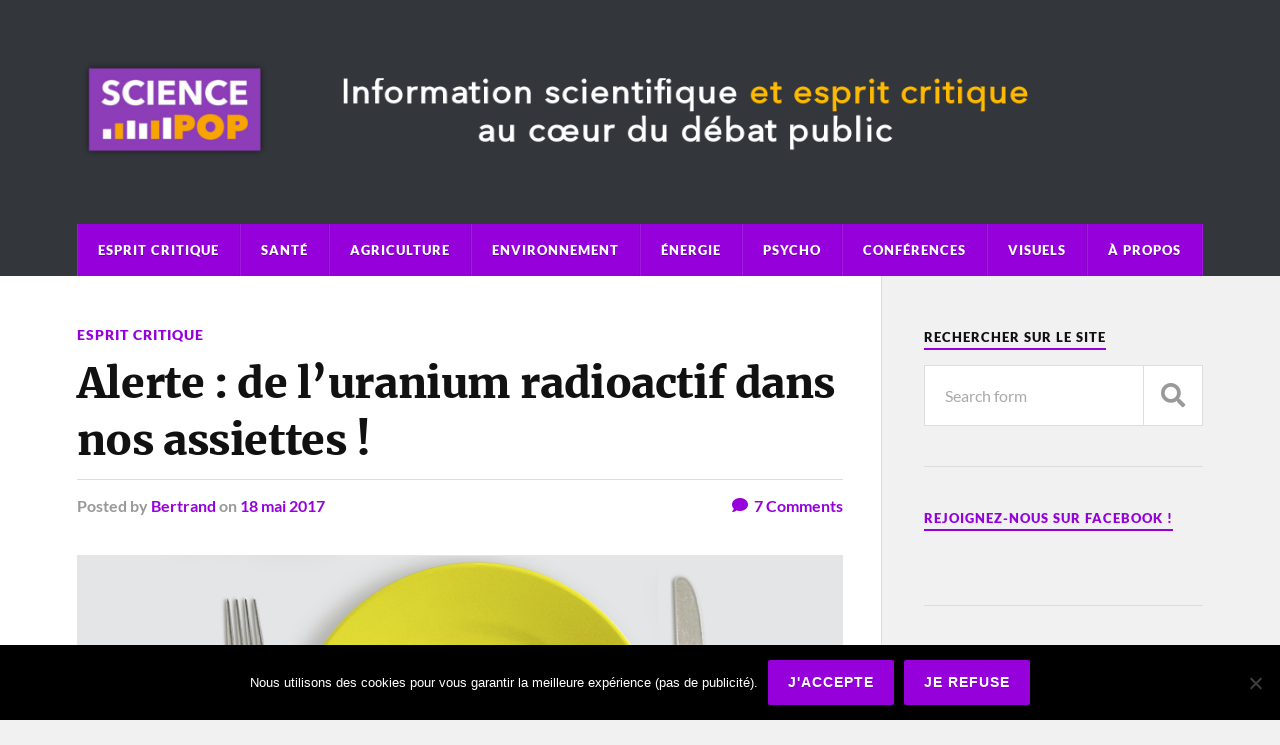

--- FILE ---
content_type: text/html; charset=UTF-8
request_url: https://sciencepop.fr/2017/05/18/uranium-assiettes/
body_size: 22532
content:
<!DOCTYPE html>

<html class="no-js" lang="fr-FR" prefix="og: http://ogp.me/ns# fb: http://ogp.me/ns/fb#">

	<head profile="http://gmpg.org/xfn/11">
		
		<meta http-equiv="Content-Type" content="text/html; charset=UTF-8" />
		<meta name="viewport" content="width=device-width, initial-scale=1.0" >
		 
		<title>Alerte : de l&rsquo;uranium radioactif dans nos assiettes ! &#8211; Science Pop</title>
<meta name='robots' content='max-image-preview:large' />
<script>document.documentElement.className = document.documentElement.className.replace("no-js","js");</script>
<link rel='dns-prefetch' href='//secure.gravatar.com' />
<link rel='dns-prefetch' href='//stats.wp.com' />
<link rel='dns-prefetch' href='//v0.wordpress.com' />
<link rel='dns-prefetch' href='//i0.wp.com' />
<link rel='dns-prefetch' href='//jetpack.wordpress.com' />
<link rel='dns-prefetch' href='//s0.wp.com' />
<link rel='dns-prefetch' href='//public-api.wordpress.com' />
<link rel='dns-prefetch' href='//0.gravatar.com' />
<link rel='dns-prefetch' href='//1.gravatar.com' />
<link rel='dns-prefetch' href='//2.gravatar.com' />
<link rel='dns-prefetch' href='//widgets.wp.com' />
<link rel="alternate" type="application/rss+xml" title="Science Pop &raquo; Flux" href="https://sciencepop.fr/feed/" />
<link rel="alternate" type="application/rss+xml" title="Science Pop &raquo; Flux des commentaires" href="https://sciencepop.fr/comments/feed/" />
<link rel="alternate" type="application/rss+xml" title="Science Pop &raquo; Alerte : de l&rsquo;uranium radioactif dans nos assiettes ! Flux des commentaires" href="https://sciencepop.fr/2017/05/18/uranium-assiettes/feed/" />
<script type="text/javascript">
/* <![CDATA[ */
window._wpemojiSettings = {"baseUrl":"https:\/\/s.w.org\/images\/core\/emoji\/14.0.0\/72x72\/","ext":".png","svgUrl":"https:\/\/s.w.org\/images\/core\/emoji\/14.0.0\/svg\/","svgExt":".svg","source":{"concatemoji":"https:\/\/sciencepop.fr\/wp-includes\/js\/wp-emoji-release.min.js?ver=6.4.7"}};
/*! This file is auto-generated */
!function(i,n){var o,s,e;function c(e){try{var t={supportTests:e,timestamp:(new Date).valueOf()};sessionStorage.setItem(o,JSON.stringify(t))}catch(e){}}function p(e,t,n){e.clearRect(0,0,e.canvas.width,e.canvas.height),e.fillText(t,0,0);var t=new Uint32Array(e.getImageData(0,0,e.canvas.width,e.canvas.height).data),r=(e.clearRect(0,0,e.canvas.width,e.canvas.height),e.fillText(n,0,0),new Uint32Array(e.getImageData(0,0,e.canvas.width,e.canvas.height).data));return t.every(function(e,t){return e===r[t]})}function u(e,t,n){switch(t){case"flag":return n(e,"\ud83c\udff3\ufe0f\u200d\u26a7\ufe0f","\ud83c\udff3\ufe0f\u200b\u26a7\ufe0f")?!1:!n(e,"\ud83c\uddfa\ud83c\uddf3","\ud83c\uddfa\u200b\ud83c\uddf3")&&!n(e,"\ud83c\udff4\udb40\udc67\udb40\udc62\udb40\udc65\udb40\udc6e\udb40\udc67\udb40\udc7f","\ud83c\udff4\u200b\udb40\udc67\u200b\udb40\udc62\u200b\udb40\udc65\u200b\udb40\udc6e\u200b\udb40\udc67\u200b\udb40\udc7f");case"emoji":return!n(e,"\ud83e\udef1\ud83c\udffb\u200d\ud83e\udef2\ud83c\udfff","\ud83e\udef1\ud83c\udffb\u200b\ud83e\udef2\ud83c\udfff")}return!1}function f(e,t,n){var r="undefined"!=typeof WorkerGlobalScope&&self instanceof WorkerGlobalScope?new OffscreenCanvas(300,150):i.createElement("canvas"),a=r.getContext("2d",{willReadFrequently:!0}),o=(a.textBaseline="top",a.font="600 32px Arial",{});return e.forEach(function(e){o[e]=t(a,e,n)}),o}function t(e){var t=i.createElement("script");t.src=e,t.defer=!0,i.head.appendChild(t)}"undefined"!=typeof Promise&&(o="wpEmojiSettingsSupports",s=["flag","emoji"],n.supports={everything:!0,everythingExceptFlag:!0},e=new Promise(function(e){i.addEventListener("DOMContentLoaded",e,{once:!0})}),new Promise(function(t){var n=function(){try{var e=JSON.parse(sessionStorage.getItem(o));if("object"==typeof e&&"number"==typeof e.timestamp&&(new Date).valueOf()<e.timestamp+604800&&"object"==typeof e.supportTests)return e.supportTests}catch(e){}return null}();if(!n){if("undefined"!=typeof Worker&&"undefined"!=typeof OffscreenCanvas&&"undefined"!=typeof URL&&URL.createObjectURL&&"undefined"!=typeof Blob)try{var e="postMessage("+f.toString()+"("+[JSON.stringify(s),u.toString(),p.toString()].join(",")+"));",r=new Blob([e],{type:"text/javascript"}),a=new Worker(URL.createObjectURL(r),{name:"wpTestEmojiSupports"});return void(a.onmessage=function(e){c(n=e.data),a.terminate(),t(n)})}catch(e){}c(n=f(s,u,p))}t(n)}).then(function(e){for(var t in e)n.supports[t]=e[t],n.supports.everything=n.supports.everything&&n.supports[t],"flag"!==t&&(n.supports.everythingExceptFlag=n.supports.everythingExceptFlag&&n.supports[t]);n.supports.everythingExceptFlag=n.supports.everythingExceptFlag&&!n.supports.flag,n.DOMReady=!1,n.readyCallback=function(){n.DOMReady=!0}}).then(function(){return e}).then(function(){var e;n.supports.everything||(n.readyCallback(),(e=n.source||{}).concatemoji?t(e.concatemoji):e.wpemoji&&e.twemoji&&(t(e.twemoji),t(e.wpemoji)))}))}((window,document),window._wpemojiSettings);
/* ]]> */
</script>
<style id='wp-emoji-styles-inline-css' type='text/css'>

	img.wp-smiley, img.emoji {
		display: inline !important;
		border: none !important;
		box-shadow: none !important;
		height: 1em !important;
		width: 1em !important;
		margin: 0 0.07em !important;
		vertical-align: -0.1em !important;
		background: none !important;
		padding: 0 !important;
	}
</style>
<link rel='stylesheet' id='wp-block-library-css' href='https://sciencepop.fr/wp-includes/css/dist/block-library/style.min.css?ver=6.4.7' type='text/css' media='all' />
<link rel='stylesheet' id='mediaelement-css' href='https://sciencepop.fr/wp-includes/js/mediaelement/mediaelementplayer-legacy.min.css?ver=4.2.17' type='text/css' media='all' />
<link rel='stylesheet' id='wp-mediaelement-css' href='https://sciencepop.fr/wp-includes/js/mediaelement/wp-mediaelement.min.css?ver=6.4.7' type='text/css' media='all' />
<style id='jetpack-sharing-buttons-style-inline-css' type='text/css'>
.jetpack-sharing-buttons__services-list{display:flex;flex-direction:row;flex-wrap:wrap;gap:0;list-style-type:none;margin:5px;padding:0}.jetpack-sharing-buttons__services-list.has-small-icon-size{font-size:12px}.jetpack-sharing-buttons__services-list.has-normal-icon-size{font-size:16px}.jetpack-sharing-buttons__services-list.has-large-icon-size{font-size:24px}.jetpack-sharing-buttons__services-list.has-huge-icon-size{font-size:36px}@media print{.jetpack-sharing-buttons__services-list{display:none!important}}.editor-styles-wrapper .wp-block-jetpack-sharing-buttons{gap:0;padding-inline-start:0}ul.jetpack-sharing-buttons__services-list.has-background{padding:1.25em 2.375em}
</style>
<style id='classic-theme-styles-inline-css' type='text/css'>
/*! This file is auto-generated */
.wp-block-button__link{color:#fff;background-color:#32373c;border-radius:9999px;box-shadow:none;text-decoration:none;padding:calc(.667em + 2px) calc(1.333em + 2px);font-size:1.125em}.wp-block-file__button{background:#32373c;color:#fff;text-decoration:none}
</style>
<style id='global-styles-inline-css' type='text/css'>
body{--wp--preset--color--black: #111;--wp--preset--color--cyan-bluish-gray: #abb8c3;--wp--preset--color--white: #fff;--wp--preset--color--pale-pink: #f78da7;--wp--preset--color--vivid-red: #cf2e2e;--wp--preset--color--luminous-vivid-orange: #ff6900;--wp--preset--color--luminous-vivid-amber: #fcb900;--wp--preset--color--light-green-cyan: #7bdcb5;--wp--preset--color--vivid-green-cyan: #00d084;--wp--preset--color--pale-cyan-blue: #8ed1fc;--wp--preset--color--vivid-cyan-blue: #0693e3;--wp--preset--color--vivid-purple: #9b51e0;--wp--preset--color--accent: #9500db;--wp--preset--color--dark-gray: #333;--wp--preset--color--medium-gray: #555;--wp--preset--color--light-gray: #777;--wp--preset--gradient--vivid-cyan-blue-to-vivid-purple: linear-gradient(135deg,rgba(6,147,227,1) 0%,rgb(155,81,224) 100%);--wp--preset--gradient--light-green-cyan-to-vivid-green-cyan: linear-gradient(135deg,rgb(122,220,180) 0%,rgb(0,208,130) 100%);--wp--preset--gradient--luminous-vivid-amber-to-luminous-vivid-orange: linear-gradient(135deg,rgba(252,185,0,1) 0%,rgba(255,105,0,1) 100%);--wp--preset--gradient--luminous-vivid-orange-to-vivid-red: linear-gradient(135deg,rgba(255,105,0,1) 0%,rgb(207,46,46) 100%);--wp--preset--gradient--very-light-gray-to-cyan-bluish-gray: linear-gradient(135deg,rgb(238,238,238) 0%,rgb(169,184,195) 100%);--wp--preset--gradient--cool-to-warm-spectrum: linear-gradient(135deg,rgb(74,234,220) 0%,rgb(151,120,209) 20%,rgb(207,42,186) 40%,rgb(238,44,130) 60%,rgb(251,105,98) 80%,rgb(254,248,76) 100%);--wp--preset--gradient--blush-light-purple: linear-gradient(135deg,rgb(255,206,236) 0%,rgb(152,150,240) 100%);--wp--preset--gradient--blush-bordeaux: linear-gradient(135deg,rgb(254,205,165) 0%,rgb(254,45,45) 50%,rgb(107,0,62) 100%);--wp--preset--gradient--luminous-dusk: linear-gradient(135deg,rgb(255,203,112) 0%,rgb(199,81,192) 50%,rgb(65,88,208) 100%);--wp--preset--gradient--pale-ocean: linear-gradient(135deg,rgb(255,245,203) 0%,rgb(182,227,212) 50%,rgb(51,167,181) 100%);--wp--preset--gradient--electric-grass: linear-gradient(135deg,rgb(202,248,128) 0%,rgb(113,206,126) 100%);--wp--preset--gradient--midnight: linear-gradient(135deg,rgb(2,3,129) 0%,rgb(40,116,252) 100%);--wp--preset--font-size--small: 15px;--wp--preset--font-size--medium: 20px;--wp--preset--font-size--large: 24px;--wp--preset--font-size--x-large: 42px;--wp--preset--font-size--normal: 17px;--wp--preset--font-size--larger: 28px;--wp--preset--spacing--20: 0.44rem;--wp--preset--spacing--30: 0.67rem;--wp--preset--spacing--40: 1rem;--wp--preset--spacing--50: 1.5rem;--wp--preset--spacing--60: 2.25rem;--wp--preset--spacing--70: 3.38rem;--wp--preset--spacing--80: 5.06rem;--wp--preset--shadow--natural: 6px 6px 9px rgba(0, 0, 0, 0.2);--wp--preset--shadow--deep: 12px 12px 50px rgba(0, 0, 0, 0.4);--wp--preset--shadow--sharp: 6px 6px 0px rgba(0, 0, 0, 0.2);--wp--preset--shadow--outlined: 6px 6px 0px -3px rgba(255, 255, 255, 1), 6px 6px rgba(0, 0, 0, 1);--wp--preset--shadow--crisp: 6px 6px 0px rgba(0, 0, 0, 1);}:where(.is-layout-flex){gap: 0.5em;}:where(.is-layout-grid){gap: 0.5em;}body .is-layout-flow > .alignleft{float: left;margin-inline-start: 0;margin-inline-end: 2em;}body .is-layout-flow > .alignright{float: right;margin-inline-start: 2em;margin-inline-end: 0;}body .is-layout-flow > .aligncenter{margin-left: auto !important;margin-right: auto !important;}body .is-layout-constrained > .alignleft{float: left;margin-inline-start: 0;margin-inline-end: 2em;}body .is-layout-constrained > .alignright{float: right;margin-inline-start: 2em;margin-inline-end: 0;}body .is-layout-constrained > .aligncenter{margin-left: auto !important;margin-right: auto !important;}body .is-layout-constrained > :where(:not(.alignleft):not(.alignright):not(.alignfull)){max-width: var(--wp--style--global--content-size);margin-left: auto !important;margin-right: auto !important;}body .is-layout-constrained > .alignwide{max-width: var(--wp--style--global--wide-size);}body .is-layout-flex{display: flex;}body .is-layout-flex{flex-wrap: wrap;align-items: center;}body .is-layout-flex > *{margin: 0;}body .is-layout-grid{display: grid;}body .is-layout-grid > *{margin: 0;}:where(.wp-block-columns.is-layout-flex){gap: 2em;}:where(.wp-block-columns.is-layout-grid){gap: 2em;}:where(.wp-block-post-template.is-layout-flex){gap: 1.25em;}:where(.wp-block-post-template.is-layout-grid){gap: 1.25em;}.has-black-color{color: var(--wp--preset--color--black) !important;}.has-cyan-bluish-gray-color{color: var(--wp--preset--color--cyan-bluish-gray) !important;}.has-white-color{color: var(--wp--preset--color--white) !important;}.has-pale-pink-color{color: var(--wp--preset--color--pale-pink) !important;}.has-vivid-red-color{color: var(--wp--preset--color--vivid-red) !important;}.has-luminous-vivid-orange-color{color: var(--wp--preset--color--luminous-vivid-orange) !important;}.has-luminous-vivid-amber-color{color: var(--wp--preset--color--luminous-vivid-amber) !important;}.has-light-green-cyan-color{color: var(--wp--preset--color--light-green-cyan) !important;}.has-vivid-green-cyan-color{color: var(--wp--preset--color--vivid-green-cyan) !important;}.has-pale-cyan-blue-color{color: var(--wp--preset--color--pale-cyan-blue) !important;}.has-vivid-cyan-blue-color{color: var(--wp--preset--color--vivid-cyan-blue) !important;}.has-vivid-purple-color{color: var(--wp--preset--color--vivid-purple) !important;}.has-black-background-color{background-color: var(--wp--preset--color--black) !important;}.has-cyan-bluish-gray-background-color{background-color: var(--wp--preset--color--cyan-bluish-gray) !important;}.has-white-background-color{background-color: var(--wp--preset--color--white) !important;}.has-pale-pink-background-color{background-color: var(--wp--preset--color--pale-pink) !important;}.has-vivid-red-background-color{background-color: var(--wp--preset--color--vivid-red) !important;}.has-luminous-vivid-orange-background-color{background-color: var(--wp--preset--color--luminous-vivid-orange) !important;}.has-luminous-vivid-amber-background-color{background-color: var(--wp--preset--color--luminous-vivid-amber) !important;}.has-light-green-cyan-background-color{background-color: var(--wp--preset--color--light-green-cyan) !important;}.has-vivid-green-cyan-background-color{background-color: var(--wp--preset--color--vivid-green-cyan) !important;}.has-pale-cyan-blue-background-color{background-color: var(--wp--preset--color--pale-cyan-blue) !important;}.has-vivid-cyan-blue-background-color{background-color: var(--wp--preset--color--vivid-cyan-blue) !important;}.has-vivid-purple-background-color{background-color: var(--wp--preset--color--vivid-purple) !important;}.has-black-border-color{border-color: var(--wp--preset--color--black) !important;}.has-cyan-bluish-gray-border-color{border-color: var(--wp--preset--color--cyan-bluish-gray) !important;}.has-white-border-color{border-color: var(--wp--preset--color--white) !important;}.has-pale-pink-border-color{border-color: var(--wp--preset--color--pale-pink) !important;}.has-vivid-red-border-color{border-color: var(--wp--preset--color--vivid-red) !important;}.has-luminous-vivid-orange-border-color{border-color: var(--wp--preset--color--luminous-vivid-orange) !important;}.has-luminous-vivid-amber-border-color{border-color: var(--wp--preset--color--luminous-vivid-amber) !important;}.has-light-green-cyan-border-color{border-color: var(--wp--preset--color--light-green-cyan) !important;}.has-vivid-green-cyan-border-color{border-color: var(--wp--preset--color--vivid-green-cyan) !important;}.has-pale-cyan-blue-border-color{border-color: var(--wp--preset--color--pale-cyan-blue) !important;}.has-vivid-cyan-blue-border-color{border-color: var(--wp--preset--color--vivid-cyan-blue) !important;}.has-vivid-purple-border-color{border-color: var(--wp--preset--color--vivid-purple) !important;}.has-vivid-cyan-blue-to-vivid-purple-gradient-background{background: var(--wp--preset--gradient--vivid-cyan-blue-to-vivid-purple) !important;}.has-light-green-cyan-to-vivid-green-cyan-gradient-background{background: var(--wp--preset--gradient--light-green-cyan-to-vivid-green-cyan) !important;}.has-luminous-vivid-amber-to-luminous-vivid-orange-gradient-background{background: var(--wp--preset--gradient--luminous-vivid-amber-to-luminous-vivid-orange) !important;}.has-luminous-vivid-orange-to-vivid-red-gradient-background{background: var(--wp--preset--gradient--luminous-vivid-orange-to-vivid-red) !important;}.has-very-light-gray-to-cyan-bluish-gray-gradient-background{background: var(--wp--preset--gradient--very-light-gray-to-cyan-bluish-gray) !important;}.has-cool-to-warm-spectrum-gradient-background{background: var(--wp--preset--gradient--cool-to-warm-spectrum) !important;}.has-blush-light-purple-gradient-background{background: var(--wp--preset--gradient--blush-light-purple) !important;}.has-blush-bordeaux-gradient-background{background: var(--wp--preset--gradient--blush-bordeaux) !important;}.has-luminous-dusk-gradient-background{background: var(--wp--preset--gradient--luminous-dusk) !important;}.has-pale-ocean-gradient-background{background: var(--wp--preset--gradient--pale-ocean) !important;}.has-electric-grass-gradient-background{background: var(--wp--preset--gradient--electric-grass) !important;}.has-midnight-gradient-background{background: var(--wp--preset--gradient--midnight) !important;}.has-small-font-size{font-size: var(--wp--preset--font-size--small) !important;}.has-medium-font-size{font-size: var(--wp--preset--font-size--medium) !important;}.has-large-font-size{font-size: var(--wp--preset--font-size--large) !important;}.has-x-large-font-size{font-size: var(--wp--preset--font-size--x-large) !important;}
.wp-block-navigation a:where(:not(.wp-element-button)){color: inherit;}
:where(.wp-block-post-template.is-layout-flex){gap: 1.25em;}:where(.wp-block-post-template.is-layout-grid){gap: 1.25em;}
:where(.wp-block-columns.is-layout-flex){gap: 2em;}:where(.wp-block-columns.is-layout-grid){gap: 2em;}
.wp-block-pullquote{font-size: 1.5em;line-height: 1.6;}
</style>
<link rel='stylesheet' id='cookie-notice-front-css' href='https://sciencepop.fr/wp-content/plugins/cookie-notice/css/front.min.css?ver=2.5.9' type='text/css' media='all' />
<link rel='stylesheet' id='collapscore-css-css' href='https://sciencepop.fr/wp-content/plugins/jquery-collapse-o-matic/css/core_style.css?ver=1.0' type='text/css' media='all' />
<link rel='stylesheet' id='collapseomatic-css-css' href='https://sciencepop.fr/wp-content/plugins/jquery-collapse-o-matic/css/light_style.css?ver=1.6' type='text/css' media='all' />
<style id='jetpack_facebook_likebox-inline-css' type='text/css'>
.widget_facebook_likebox {
	overflow: hidden;
}

</style>
<link rel='stylesheet' id='jetpack_css-css' href='https://sciencepop.fr/wp-content/plugins/jetpack/css/jetpack.css?ver=13.6.1' type='text/css' media='all' />
<link rel='stylesheet' id='rowling_google_fonts-css' href='https://sciencepop.fr/wp-content/themes/rowling/assets/css/fonts.css?ver=6.4.7' type='text/css' media='all' />
<link rel='stylesheet' id='rowling_fontawesome-css' href='https://sciencepop.fr/wp-content/themes/rowling/assets/css/font-awesome.min.css?ver=5.13.0' type='text/css' media='all' />
<link rel='stylesheet' id='rowling_style-css' href='https://sciencepop.fr/wp-content/themes/rowling/style.css?ver=2.1.1' type='text/css' media='all' />
<script type="text/javascript" id="cookie-notice-front-js-before">
/* <![CDATA[ */
var cnArgs = {"ajaxUrl":"https:\/\/sciencepop.fr\/wp-admin\/admin-ajax.php","nonce":"d6688aa7a8","hideEffect":"fade","position":"bottom","onScroll":false,"onScrollOffset":100,"onClick":false,"cookieName":"cookie_notice_accepted","cookieTime":2592000,"cookieTimeRejected":2592000,"globalCookie":false,"redirection":false,"cache":false,"revokeCookies":true,"revokeCookiesOpt":"automatic"};
/* ]]> */
</script>
<script type="text/javascript" src="https://sciencepop.fr/wp-content/plugins/cookie-notice/js/front.min.js?ver=2.5.9" id="cookie-notice-front-js"></script>
<script type="text/javascript" src="https://sciencepop.fr/wp-includes/js/jquery/jquery.min.js?ver=3.7.1" id="jquery-core-js"></script>
<script type="text/javascript" src="https://sciencepop.fr/wp-includes/js/jquery/jquery-migrate.min.js?ver=3.4.1" id="jquery-migrate-js"></script>
<script type="text/javascript" src="https://sciencepop.fr/wp-content/themes/rowling/assets/js/flexslider.js?ver=1" id="rowling_flexslider-js"></script>
<script type="text/javascript" src="https://sciencepop.fr/wp-content/themes/rowling/assets/js/doubletaptogo.js?ver=1" id="rowling_doubletap-js"></script>
<link rel="https://api.w.org/" href="https://sciencepop.fr/wp-json/" /><link rel="alternate" type="application/json" href="https://sciencepop.fr/wp-json/wp/v2/posts/6343" /><link rel="EditURI" type="application/rsd+xml" title="RSD" href="https://sciencepop.fr/xmlrpc.php?rsd" />
<meta name="generator" content="WordPress 6.4.7" />
<link rel="canonical" href="https://sciencepop.fr/2017/05/18/uranium-assiettes/" />
<link rel='shortlink' href='https://wp.me/p88qKI-1Ej' />
<link rel="alternate" type="application/json+oembed" href="https://sciencepop.fr/wp-json/oembed/1.0/embed?url=https%3A%2F%2Fsciencepop.fr%2F2017%2F05%2F18%2Furanium-assiettes%2F" />
<link rel="alternate" type="text/xml+oembed" href="https://sciencepop.fr/wp-json/oembed/1.0/embed?url=https%3A%2F%2Fsciencepop.fr%2F2017%2F05%2F18%2Furanium-assiettes%2F&#038;format=xml" />
	<style>img#wpstats{display:none}</style>
		<!-- Customizer CSS --><style type="text/css">a { color:#9500db; }.blog-title a:hover { color:#9500db; }.navigation .section-inner { background-color:#9500db; }.primary-menu ul li:hover > a { color:#9500db; }.search-container .search-button:hover { color:#9500db; }.sticky .sticky-tag { background-color:#9500db; }.sticky .sticky-tag:after { border-right-color:#9500db; }.sticky .sticky-tag:after { border-left-color:#9500db; }.post-categories { color:#9500db; }.single .post-meta a { color:#9500db; }.single .post-meta a:hover { border-bottom-color:#9500db; }.single-post .post-image-caption .fa { color:#9500db; }.related-post .category { color:#9500db; }p.intro { color:#9500db; }blockquote:after { color:#9500db; }fieldset legend { background-color:#9500db; }button, .button, .faux-button, :root .wp-block-button__link, :root .wp-block-file__button, input[type="button"], input[type="reset"], input[type="submit"] { background-color:#9500db; }:root .has-accent-color { color:#9500db; }:root .has-accent-background-color { background-color:#9500db; }.page-edit-link { color:#9500db; }.post-content .page-links a:hover { background-color:#9500db; }.post-tags a:hover { background-color:#9500db; }.post-tags a:hover:before { border-right-color:#9500db; }.post-navigation h4 a:hover { color:#9500db; }.comments-title-container .fa { color:#9500db; }.comment-reply-title .fa { color:#9500db; }.comments .pingbacks li a:hover { color:#9500db; }.comment-header h4 a { color:#9500db; }.bypostauthor .comment-author-icon { background-color:#9500db; }.comments-nav a:hover { color:#9500db; }.pingbacks-title { border-bottom-color:#9500db; }.archive-title { border-bottom-color:#9500db; }.archive-nav a:hover { color:#9500db; }.widget-title { border-bottom-color:#9500db; }.widget-content .textwidget a:hover { color:#9500db; }.widget_archive li a:hover { color:#9500db; }.widget_categories li a:hover { color:#9500db; }.widget_meta li a:hover { color:#9500db; }.widget_nav_menu li a:hover { color:#9500db; }.widget_rss .widget-content ul a.rsswidget:hover { color:#9500db; }#wp-calendar thead th { color:#9500db; }#wp-calendar tfoot a:hover { color:#9500db; }.widget .tagcloud a:hover { background-color:#9500db; }.widget .tagcloud a:hover:before { border-right-color:#9500db; }.footer .widget .tagcloud a:hover { background-color:#9500db; }.footer .widget .tagcloud a:hover:before { border-right-color:#9500db; }.wrapper .search-button:hover { color:#9500db; }.to-the-top { background-color:#9500db; }.credits .copyright a:hover { color:#9500db; }.nav-toggle { background-color:#9500db; }.mobile-menu { background-color:#9500db; }</style><!--/Customizer CSS--><link rel="icon" href="https://i0.wp.com/sciencepop.fr/wp-content/uploads/2016/12/cropped-15644431_10211870256735591_2100805465_n.jpg?fit=32%2C32&#038;ssl=1" sizes="32x32" />
<link rel="icon" href="https://i0.wp.com/sciencepop.fr/wp-content/uploads/2016/12/cropped-15644431_10211870256735591_2100805465_n.jpg?fit=192%2C192&#038;ssl=1" sizes="192x192" />
<link rel="apple-touch-icon" href="https://i0.wp.com/sciencepop.fr/wp-content/uploads/2016/12/cropped-15644431_10211870256735591_2100805465_n.jpg?fit=180%2C180&#038;ssl=1" />
<meta name="msapplication-TileImage" content="https://i0.wp.com/sciencepop.fr/wp-content/uploads/2016/12/cropped-15644431_10211870256735591_2100805465_n.jpg?fit=270%2C270&#038;ssl=1" />

<!-- START - Open Graph and Twitter Card Tags 3.3.7 -->
 <!-- Facebook Open Graph -->
  <meta property="og:locale" content="fr_FR"/>
  <meta property="og:site_name" content="Science Pop"/>
  <meta property="og:title" content="Alerte : de l&#039;uranium radioactif dans nos assiettes !"/>
  <meta property="og:url" content="https://sciencepop.fr/2017/05/18/uranium-assiettes/"/>
  <meta property="og:type" content="article"/>
  <meta property="og:description" content="On en trouve même dans les pots pour bébé !"/>
  <meta property="og:image" content="https://sciencepop.fr/wp-content/uploads/2017/04/uranium.png"/>
  <meta property="og:image:url" content="https://sciencepop.fr/wp-content/uploads/2017/04/uranium.png"/>
  <meta property="og:image:secure_url" content="https://sciencepop.fr/wp-content/uploads/2017/04/uranium.png"/>
  <meta property="article:published_time" content="2017-05-18T20:00:05+02:00"/>
  <meta property="article:modified_time" content="2018-01-08T22:32:52+01:00" />
  <meta property="og:updated_time" content="2018-01-08T22:32:52+01:00" />
  <meta property="article:section" content="Esprit critique"/>
  <meta property="article:publisher" content="https://www.facebook.com/sciencepop.fr/"/>
 <!-- Google+ / Schema.org -->
  <meta itemprop="name" content="Alerte : de l&#039;uranium radioactif dans nos assiettes !"/>
  <meta itemprop="headline" content="Alerte : de l&#039;uranium radioactif dans nos assiettes !"/>
  <meta itemprop="description" content="On en trouve même dans les pots pour bébé !"/>
  <meta itemprop="image" content="https://sciencepop.fr/wp-content/uploads/2017/04/uranium.png"/>
  <meta itemprop="datePublished" content="2017-05-18"/>
  <meta itemprop="dateModified" content="2018-01-08T22:32:52+01:00" />
  <meta itemprop="author" content="Bertrand"/>
  <!--<meta itemprop="publisher" content="Science Pop"/>--> <!-- To solve: The attribute publisher.itemtype has an invalid value -->
 <!-- Twitter Cards -->
  <meta name="twitter:title" content="Alerte : de l&#039;uranium radioactif dans nos assiettes !"/>
  <meta name="twitter:url" content="https://sciencepop.fr/2017/05/18/uranium-assiettes/"/>
  <meta name="twitter:description" content="On en trouve même dans les pots pour bébé !"/>
  <meta name="twitter:image" content="https://sciencepop.fr/wp-content/uploads/2017/04/uranium.png"/>
  <meta name="twitter:card" content="summary_large_image"/>
 <!-- SEO -->
 <!-- Misc. tags -->
 <!-- is_singular -->
<!-- END - Open Graph and Twitter Card Tags 3.3.7 -->
	
	
	</head>
	
	<body class="post-template-default single single-post postid-6343 single-format-standard cookies-not-set has-featured-image">

		
		<a class="skip-link button" href="#site-content">Skip to the content</a>
		
				
		<div class="search-container">
			
			<div class="section-inner">
			
				
<form method="get" class="search-form" id="search-form-691cf7d35fb36" action="https://sciencepop.fr/">
	<input type="search" class="search-field" placeholder="Search form" name="s" id="search-form-691cf7d35fb37" /> 
	<button type="submit" class="search-button"><div class="fa fw fa-search"></div><span class="screen-reader-text">Search</span></button>
</form>			
			</div><!-- .section-inner -->
			
		</div><!-- .search-container -->
		
		<header class="header-wrapper">
		
			<div class="header">
					
				<div class="section-inner">
				
					
						<div class="blog-title">
							<a class="logo" href="https://sciencepop.fr/" rel="home">
								<img src="https://sciencepop.fr/wp-content/uploads/2018/05/new_header.png">
								<span class="screen-reader-text">Science Pop</span>
							</a>
						</div>
			
										
					<div class="nav-toggle">
						
						<div class="bars">
							<div class="bar"></div>
							<div class="bar"></div>
							<div class="bar"></div>
						</div>
						
					</div><!-- .nav-toggle -->
				
				</div><!-- .section-inner -->
				
			</div><!-- .header -->
			
			<div class="navigation">
				
				<div class="section-inner group">
					
					<ul class="primary-menu reset-list-style dropdown-menu">
						
						<li id="menu-item-4681" class="menu-item menu-item-type-taxonomy menu-item-object-category current-post-ancestor current-menu-parent current-post-parent menu-item-4681"><a href="https://sciencepop.fr/category/esprit-critique/">Esprit critique</a></li>
<li id="menu-item-4682" class="menu-item menu-item-type-taxonomy menu-item-object-category menu-item-4682"><a href="https://sciencepop.fr/category/sante/">Santé</a></li>
<li id="menu-item-4684" class="menu-item menu-item-type-taxonomy menu-item-object-category menu-item-4684"><a href="https://sciencepop.fr/category/agriculture/">Agriculture</a></li>
<li id="menu-item-4683" class="menu-item menu-item-type-taxonomy menu-item-object-category menu-item-4683"><a href="https://sciencepop.fr/category/environnement/">Environnement</a></li>
<li id="menu-item-4685" class="menu-item menu-item-type-taxonomy menu-item-object-category menu-item-4685"><a href="https://sciencepop.fr/category/energie/">Énergie</a></li>
<li id="menu-item-4686" class="menu-item menu-item-type-taxonomy menu-item-object-category menu-item-4686"><a href="https://sciencepop.fr/category/psycho/">Psycho</a></li>
<li id="menu-item-6606" class="menu-item menu-item-type-taxonomy menu-item-object-category menu-item-6606"><a href="https://sciencepop.fr/category/conferences/">Conférences</a></li>
<li id="menu-item-6605" class="menu-item menu-item-type-post_type menu-item-object-page menu-item-6605"><a href="https://sciencepop.fr/infographies/">Visuels</a></li>
<li id="menu-item-4688" class="menu-item menu-item-type-post_type menu-item-object-page menu-item-4688"><a href="https://sciencepop.fr/a-propos-2/">À propos</a></li>
															
					</ul>
					
				</div><!-- .section-inner -->
				
			</div><!-- .navigation -->
				
			<ul class="mobile-menu reset-list-style">
				
				<li class="menu-item menu-item-type-taxonomy menu-item-object-category current-post-ancestor current-menu-parent current-post-parent menu-item-4681"><a href="https://sciencepop.fr/category/esprit-critique/">Esprit critique</a></li>
<li class="menu-item menu-item-type-taxonomy menu-item-object-category menu-item-4682"><a href="https://sciencepop.fr/category/sante/">Santé</a></li>
<li class="menu-item menu-item-type-taxonomy menu-item-object-category menu-item-4684"><a href="https://sciencepop.fr/category/agriculture/">Agriculture</a></li>
<li class="menu-item menu-item-type-taxonomy menu-item-object-category menu-item-4683"><a href="https://sciencepop.fr/category/environnement/">Environnement</a></li>
<li class="menu-item menu-item-type-taxonomy menu-item-object-category menu-item-4685"><a href="https://sciencepop.fr/category/energie/">Énergie</a></li>
<li class="menu-item menu-item-type-taxonomy menu-item-object-category menu-item-4686"><a href="https://sciencepop.fr/category/psycho/">Psycho</a></li>
<li class="menu-item menu-item-type-taxonomy menu-item-object-category menu-item-6606"><a href="https://sciencepop.fr/category/conferences/">Conférences</a></li>
<li class="menu-item menu-item-type-post_type menu-item-object-page menu-item-6605"><a href="https://sciencepop.fr/infographies/">Visuels</a></li>
<li class="menu-item menu-item-type-post_type menu-item-object-page menu-item-4688"><a href="https://sciencepop.fr/a-propos-2/">À propos</a></li>
				
			</ul><!-- .mobile-menu -->
				
		</header><!-- .header-wrapper -->

		<main id="site-content">
<div class="wrapper section-inner group">
	
	<div class="content">
												        
				
				<article id="post-6343" class="single single-post group post-6343 post type-post status-publish format-standard has-post-thumbnail hentry category-esprit-critique tag-billets-dhumeur">
					
					<div class="post-header">
											
													<p class="post-categories"><a href="https://sciencepop.fr/category/esprit-critique/" rel="category tag">Esprit critique</a></p>
							<h1 class="post-title">Alerte : de l&rsquo;uranium radioactif dans nos assiettes !</h1>						
							<div class="post-meta">

								<span class="resp">Posted</span> <span class="post-meta-author">by <a href="https://sciencepop.fr/author/bernihl/">Bertrand</a></span> <span class="post-meta-date">on <a href="https://sciencepop.fr/2017/05/18/uranium-assiettes/">18 mai 2017</a></span> 
																	<span class="post-comments">
										<a href="https://sciencepop.fr/2017/05/18/uranium-assiettes/#comments"><span class="fa fw fa-comment"></span>7<span class="resp"> Comments</span></a>									</span>
								
							</div><!-- .post-meta -->

												
					</div><!-- .post-header -->
					
								
						<figure class="post-image">
								
							<img width="816" height="409" src="https://i0.wp.com/sciencepop.fr/wp-content/uploads/2017/04/uranium.png?fit=816%2C409&amp;ssl=1" class="attachment-post-image size-post-image wp-post-image" alt="" decoding="async" fetchpriority="high" srcset="https://i0.wp.com/sciencepop.fr/wp-content/uploads/2017/04/uranium.png?w=1381&amp;ssl=1 1381w, https://i0.wp.com/sciencepop.fr/wp-content/uploads/2017/04/uranium.png?resize=300%2C151&amp;ssl=1 300w, https://i0.wp.com/sciencepop.fr/wp-content/uploads/2017/04/uranium.png?resize=768%2C385&amp;ssl=1 768w, https://i0.wp.com/sciencepop.fr/wp-content/uploads/2017/04/uranium.png?resize=1024%2C514&amp;ssl=1 1024w, https://i0.wp.com/sciencepop.fr/wp-content/uploads/2017/04/uranium.png?resize=816%2C409&amp;ssl=1 816w, https://i0.wp.com/sciencepop.fr/wp-content/uploads/2017/04/uranium.png?resize=400%2C200&amp;ssl=1 400w, https://i0.wp.com/sciencepop.fr/wp-content/uploads/2017/04/uranium.png?resize=800%2C401&amp;ssl=1 800w, https://i0.wp.com/sciencepop.fr/wp-content/uploads/2017/04/uranium.png?w=1232&amp;ssl=1 1232w" sizes="(max-width: 816px) 100vw, 816px" data-attachment-id="6390" data-permalink="https://sciencepop.fr/2017/05/18/uranium-assiettes/uranium/" data-orig-file="https://i0.wp.com/sciencepop.fr/wp-content/uploads/2017/04/uranium.png?fit=1381%2C693&amp;ssl=1" data-orig-size="1381,693" data-comments-opened="1" data-image-meta="{&quot;aperture&quot;:&quot;0&quot;,&quot;credit&quot;:&quot;&quot;,&quot;camera&quot;:&quot;&quot;,&quot;caption&quot;:&quot;&quot;,&quot;created_timestamp&quot;:&quot;0&quot;,&quot;copyright&quot;:&quot;&quot;,&quot;focal_length&quot;:&quot;0&quot;,&quot;iso&quot;:&quot;0&quot;,&quot;shutter_speed&quot;:&quot;0&quot;,&quot;title&quot;:&quot;&quot;,&quot;orientation&quot;:&quot;0&quot;}" data-image-title="uranium" data-image-description="" data-image-caption="&lt;p&gt;Vous prendrez bien un peu d&amp;rsquo;uranium ?&lt;/p&gt;
" data-medium-file="https://i0.wp.com/sciencepop.fr/wp-content/uploads/2017/04/uranium.png?fit=300%2C151&amp;ssl=1" data-large-file="https://i0.wp.com/sciencepop.fr/wp-content/uploads/2017/04/uranium.png?fit=616%2C309&amp;ssl=1" tabindex="0" role="button" />								<div class="post-image-caption"><span class="fa fw fa-camera"></span><p>Vous prendrez bien un peu d'uranium ?</p>
</div>
														
						</figure><!-- .post-image -->
							
								
		<div class="related-posts">
			
			<p class="related-posts-title">Read Next &rarr;</p>
			
			<div class="row">
							
								
						<a class="related-post" href="https://sciencepop.fr/2018/09/18/cjue-crispr-ogm/">
							
															
								<img width="400" height="200" src="https://i0.wp.com/sciencepop.fr/wp-content/uploads/2018/09/xl_xl_corn-2691398_1280.jpg?resize=400%2C200&amp;ssl=1" class="attachment-post-image-thumb size-post-image-thumb wp-post-image" alt="" decoding="async" srcset="https://i0.wp.com/sciencepop.fr/wp-content/uploads/2018/09/xl_xl_corn-2691398_1280.jpg?resize=400%2C200&amp;ssl=1 400w, https://i0.wp.com/sciencepop.fr/wp-content/uploads/2018/09/xl_xl_corn-2691398_1280.jpg?zoom=2&amp;resize=400%2C200&amp;ssl=1 800w" sizes="(max-width: 400px) 100vw, 400px" data-attachment-id="7942" data-permalink="https://sciencepop.fr/2018/09/18/cjue-crispr-ogm/xl_xl_corn-2691398_1280/" data-orig-file="https://i0.wp.com/sciencepop.fr/wp-content/uploads/2018/09/xl_xl_corn-2691398_1280.jpg?fit=1140%2C598&amp;ssl=1" data-orig-size="1140,598" data-comments-opened="1" data-image-meta="{&quot;aperture&quot;:&quot;0&quot;,&quot;credit&quot;:&quot;&quot;,&quot;camera&quot;:&quot;&quot;,&quot;caption&quot;:&quot;&quot;,&quot;created_timestamp&quot;:&quot;0&quot;,&quot;copyright&quot;:&quot;&quot;,&quot;focal_length&quot;:&quot;0&quot;,&quot;iso&quot;:&quot;0&quot;,&quot;shutter_speed&quot;:&quot;0&quot;,&quot;title&quot;:&quot;&quot;,&quot;orientation&quot;:&quot;0&quot;}" data-image-title="xl_xl_corn-2691398_1280" data-image-description="" data-image-caption="" data-medium-file="https://i0.wp.com/sciencepop.fr/wp-content/uploads/2018/09/xl_xl_corn-2691398_1280.jpg?fit=300%2C157&amp;ssl=1" data-large-file="https://i0.wp.com/sciencepop.fr/wp-content/uploads/2018/09/xl_xl_corn-2691398_1280.jpg?fit=616%2C323&amp;ssl=1" tabindex="0" role="button" />								
														
							<p class="category">
								Agriculture							</p>
					
							<h3 class="title">Désaccord entre Justice et scientifiques de l&rsquo;UE sur les contours de la notion « OGM »</h3>
								
						</a>
					
										
						<a class="related-post" href="https://sciencepop.fr/2018/08/11/augmentation-cancer-environnement-toxique/">
							
															
								<img width="400" height="200" src="https://i0.wp.com/sciencepop.fr/wp-content/uploads/2018/08/contaminated-2903550_1280.jpg?resize=400%2C200&amp;ssl=1" class="attachment-post-image-thumb size-post-image-thumb wp-post-image" alt="" decoding="async" srcset="https://i0.wp.com/sciencepop.fr/wp-content/uploads/2018/08/contaminated-2903550_1280.jpg?resize=400%2C200&amp;ssl=1 400w, https://i0.wp.com/sciencepop.fr/wp-content/uploads/2018/08/contaminated-2903550_1280.jpg?zoom=2&amp;resize=400%2C200&amp;ssl=1 800w, https://i0.wp.com/sciencepop.fr/wp-content/uploads/2018/08/contaminated-2903550_1280.jpg?zoom=3&amp;resize=400%2C200&amp;ssl=1 1200w" sizes="(max-width: 400px) 100vw, 400px" data-attachment-id="7831" data-permalink="https://sciencepop.fr/2018/08/11/augmentation-cancer-environnement-toxique/contaminated-2903550_1280/" data-orig-file="https://i0.wp.com/sciencepop.fr/wp-content/uploads/2018/08/contaminated-2903550_1280.jpg?fit=2445%2C1280&amp;ssl=1" data-orig-size="2445,1280" data-comments-opened="1" data-image-meta="{&quot;aperture&quot;:&quot;0&quot;,&quot;credit&quot;:&quot;&quot;,&quot;camera&quot;:&quot;&quot;,&quot;caption&quot;:&quot;&quot;,&quot;created_timestamp&quot;:&quot;0&quot;,&quot;copyright&quot;:&quot;&quot;,&quot;focal_length&quot;:&quot;0&quot;,&quot;iso&quot;:&quot;0&quot;,&quot;shutter_speed&quot;:&quot;0&quot;,&quot;title&quot;:&quot;&quot;,&quot;orientation&quot;:&quot;0&quot;}" data-image-title="contaminated-2903550_1280" data-image-description="" data-image-caption="" data-medium-file="https://i0.wp.com/sciencepop.fr/wp-content/uploads/2018/08/contaminated-2903550_1280.jpg?fit=300%2C157&amp;ssl=1" data-large-file="https://i0.wp.com/sciencepop.fr/wp-content/uploads/2018/08/contaminated-2903550_1280.jpg?fit=616%2C322&amp;ssl=1" tabindex="0" role="button" />								
														
							<p class="category">
								Esprit critique							</p>
					
							<h3 class="title">Le nombre de cancers explose à cause d&rsquo;un environnement toujours plus toxique&#8230; ou pas</h3>
								
						</a>
					
										
						<a class="related-post" href="https://sciencepop.fr/2018/06/20/maladie-de-lyme-controverse/">
							
															
								<img width="400" height="200" src="https://i0.wp.com/sciencepop.fr/wp-content/uploads/2018/06/xl_Tique_Ixodes_ricinus_m_le_For_t_de_Flines-l_s-Mortagne_2015B_07.jpg?resize=400%2C200&amp;ssl=1" class="attachment-post-image-thumb size-post-image-thumb wp-post-image" alt="" decoding="async" loading="lazy" srcset="https://i0.wp.com/sciencepop.fr/wp-content/uploads/2018/06/xl_Tique_Ixodes_ricinus_m_le_For_t_de_Flines-l_s-Mortagne_2015B_07.jpg?resize=400%2C200&amp;ssl=1 400w, https://i0.wp.com/sciencepop.fr/wp-content/uploads/2018/06/xl_Tique_Ixodes_ricinus_m_le_For_t_de_Flines-l_s-Mortagne_2015B_07.jpg?zoom=2&amp;resize=400%2C200&amp;ssl=1 800w" sizes="(max-width: 400px) 100vw, 400px" data-attachment-id="7730" data-permalink="https://sciencepop.fr/2018/06/20/maladie-de-lyme-controverse/xl_tique_ixodes_ricinus_m_le_for_t_de_flines-l_s-mortagne_2015b_07/" data-orig-file="https://i0.wp.com/sciencepop.fr/wp-content/uploads/2018/06/xl_Tique_Ixodes_ricinus_m_le_For_t_de_Flines-l_s-Mortagne_2015B_07.jpg?fit=1140%2C475&amp;ssl=1" data-orig-size="1140,475" data-comments-opened="1" data-image-meta="{&quot;aperture&quot;:&quot;0&quot;,&quot;credit&quot;:&quot;&quot;,&quot;camera&quot;:&quot;&quot;,&quot;caption&quot;:&quot;&quot;,&quot;created_timestamp&quot;:&quot;0&quot;,&quot;copyright&quot;:&quot;&quot;,&quot;focal_length&quot;:&quot;0&quot;,&quot;iso&quot;:&quot;0&quot;,&quot;shutter_speed&quot;:&quot;0&quot;,&quot;title&quot;:&quot;&quot;,&quot;orientation&quot;:&quot;0&quot;}" data-image-title="tique" data-image-description="" data-image-caption="" data-medium-file="https://i0.wp.com/sciencepop.fr/wp-content/uploads/2018/06/xl_Tique_Ixodes_ricinus_m_le_For_t_de_Flines-l_s-Mortagne_2015B_07.jpg?fit=300%2C125&amp;ssl=1" data-large-file="https://i0.wp.com/sciencepop.fr/wp-content/uploads/2018/06/xl_Tique_Ixodes_ricinus_m_le_For_t_de_Flines-l_s-Mortagne_2015B_07.jpg?fit=616%2C257&amp;ssl=1" tabindex="0" role="button" />								
														
							<p class="category">
								Esprit critique							</p>
					
							<h3 class="title">Éclairage sur la maladie de Lyme et ses controverses toujours d&rsquo;actualité</h3>
								
						</a>
					
									
			</div><!-- .row -->

		</div><!-- .related-posts -->
		
									
					<div class="post-inner">
		
						<div class="post-content entry-content">
						
							<blockquote>
<p style="text-align: left;" align="center"><em><a href="https://www.researchgate.net/publication/226944873_Uptake_of_uranium_by_vegetables_and_rice">On retrouve</a> des quantités détectables d’uranium dans la plupart des légumes que nous consommons.<br />
</em></p>
<p style="text-align: left;" align="center"><em>Par exemple, une simple pomme de terre contient plusieurs millions de milliards d’atomes d’uranium radioactif. Le même constat peut être fait pour la majorité des légumes qui poussent en terre, ceux-là même que nous donnons à nos enfants !<br />
</em></p>
</blockquote>
<p>Voilà le genre de formulations racoleuses dont raffolent certains rédacteurs d’articles. On nous intoxique, on empoisonne nos enfants, on trouve des molécules imprononçables dans les vaccins, dans nos cheveux, nos urines… Sous ce déluge de scandales, on oublie trop souvent que l’espérance de vie à la naissance <a href="http://www.ined.fr/fr/tout-savoir-population/graphiques-cartes/graphiques-interpretes/esperance-vie-france/">a doublé depuis 1800</a>, et continue de croître depuis la fin de la seconde guerre mondiale, en partie grâce aux progrès réalisés en chimie et en médecine.</p>
<p>Comment donc expliquer les scandales sanitaires alarmants qui se succèdent dans les fils d’actualité ? Ou les articles angoissants qui se pressent par dizaines à la moindre recherche Google concernant, entre autres, les vaccins, les OGM, les ondes électromagnétiques, l’énergie nucléaire, ou les pesticides ?</p>
<h3>Faire peur ? Facile&#8230;</h3>
<p>Revenons à l’uranium. L’affirmation qui débute cet article est parfaitement vraie. De là, sans donner d’informations supplémentaires, il aurait été simple de broder un article accusateur à l&rsquo;encontre de l’industrie nucléaire. On pourrait même évoquer inconsidérément un <a href="http://www.irsn.fr/FR/connaissances/Environnement/expertises-incidents-accidents/incident-socatri_2008/Documents/irsn_tricastin_note-information-technique.pdf">incident nucléaire</a> présenté de manière dramatique pour étayer le propos :</p>
<blockquote><p><i>Comment expliquer une telle concentration d’éléments radioactifs dans les produits que nous mangeons ? Peut-être faut-il regarder du côté de nos centrales vieillissantes, qui multiplient les incidents plus ou moins cachés au public, et qui répandent impunément leur poison insidieux dans l&rsquo;environnement. En 2008, une filiale d&rsquo;AREVA, après plusieurs tentatives pour étouffer l’affaire, admet avoir relâché 74 kg d’uranium radioactif sur le site nucléaire du Tricastin, contaminant ainsi des cours d&rsquo;eau affluents du Rhône. Après de tels « incidents », rien d’étonnant à ce que cet uranium se retrouve dans nos assiettes !</i></p></blockquote>
<p>La conclusion aurait été limpide : l’industrie nucléaire pollue notre eau, nos terres, nos aliments, nous-mêmes, et nos enfants. Un discours de ce type, provenant d&rsquo;une ONG appréciée du grand public, aurait pu être repris sans plus d’égards par plusieurs journaux. Le raisonnement est grossier, mais ce type d’article fait trop souvent la Une de la presse. L&rsquo;appât du clic facile sévit même dans les journaux de réputation honnête (comme <a href="http://www.lemonde.fr/planete/article/2017/04/06/dans-toutes-les-urines-testees-le-glyphosate-repond-present_5106781_3244.html">ici</a>, ou <a href="http://tempsreel.nouvelobs.com/sante/ogm-le-scandale/20120918.OBS2686/exclusif-oui-les-ogm-sont-des-poisons.html">là</a>).</p>
<h3>Une mise en contexte essentielle</h3>
<p>Voyons maintenant pourquoi, malgré l’exactitude des informations citées plus haut, tout est à jeter. La première phrase affirme qu’on <i>«</i><i>retrouve des quantités détectables d’uranium dans la plupart des légumes que nous consommons ». </i>C’est absolument exact. À vrai dire, l’uranium est omniprésent dans la nature : un mètre cube de sol européen en contient en moyenne <a href="http://www.irsn.fr/FR/Larecherche/publications-documentation/fiches-radionucleides/environnement/Pages/Uranium-naturel-environnement.aspx#ur3">un peu plus de 2 g</a>. De telles quantités sont tout à fait naturelles, et sont stables depuis des millénaires. Nos plus lointains ancêtres mangeaient des fruits et légumes tout aussi « pollués » à l&rsquo;uranium que les nôtres.</p>
<p>Les millions de milliards d’atomes d’uranium que contient une pomme de terre représentent seulement quelques microgrammes, qui s&rsquo;avèrent absolument sans danger pour un quelconque être vivant. Pour comparer, ces quelques microgrammes d&rsquo;uranium produisent moins d&rsquo;une dizaine désintégrations radioactives par minute, alors que <strong>notre propre corps engendre 8000 désintégrations <em>par seconde </em></strong>(notamment dues au carbone 14 et au potassium 40). On comprend alors que la radioactivité d’une patate est infiniment plus faible que celle de notre propre corps, à tel point qu&rsquo;il faudrait en manger plusieurs centaines de kg (sans évacuer) pour augmenter de 1 % notre radioactivité naturelle interne.</p>
<p>Considérons à présent l&rsquo;incident relatif aux 74 kg d&rsquo;uranium déversés dans les cours d’eau. Avant de conclure à la catastrophe, il convient de se demander ce que représente cette quantité. On sait désormais qu’un mètre cube de terre contient en moyenne 2 g d’uranium. Ce dont on ne se rend pas forcément compte, c’est que sur 1 km², le premier mètre de terre en contient donc… 2 tonnes. Dès lors, on devine que les 74 kg d’uranium déversés ne vont pas perturber la quantité totale d’uranium naturel en France, et sont loin de constituer un fléau ingérable pour les générations futures.</p>
<p>Cela dit, cet uranium a été relâché de manière concentrée dans des affluents du Rhône, et va donc voyager vers la mer, en passant à proximité de plusieurs villes. Là encore, il faut contextualiser. Le Rhône contient environ 0,5 mg d&rsquo;uranium par m³ et compte tenu de son débit, il charrie environ <a href="http://www.ladrome.fr/sites/default/files/etude_marquage_uranium_tricastin.pdf">80 kg d’uranium par jour</a>. Depuis des siècles, les promeneurs lyonnais des bords du Rhône voient passer près d’eux plusieurs kilos d’uranium par heure, de manière tout à fait naturelle. Une fois encore, les 74 kg déversés par erreur sont loin de porter un risque de long terme aux hommes ou à l’environnement. Le but n’est pas d’affirmer que l’événement est sans importance : il est normal que ce genre d&rsquo;incidents soient contrôlés par l’<a href="https://www.asn.fr/L-ASN/Presentation-de-l-ASN/Les-missions">Autorité de Sûreté Nucléaire</a>. En revanche, il n’y a pas lieu de crier à la catastrophe écologique.</p>
<p>En somme, il serait bon de garder à l&rsquo;esprit que <b>c’est la dose qui fait le poison</b>.</p>
<h3>La vigilance est de mise</h3>
<p>La majorité des lecteurs ne sont pas à même de vérifier et de contextualiser tous les chiffres présentés dans ce genre d&rsquo;articles. Il est malhonnête d’en profiter dans le but de promouvoir ses propres idées ou ses propres craintes. Ces informations chiffrées qui ne sont pas mises en perspective se retrouvent très souvent sur des sites internet ou l’idéologie passe avant le traitement rationnel de l&rsquo;information. Voici quelques exemples typiques de messages creux :</p>
<ul>
<li>« Chaque jour, les enfants peuvent être exposés à plus de 130 polluants chimiques »</li>
<li>« Les vaccins contiennent du formaldéhyde et de l’aluminium qu’on injecte dans le corps des nourrissons »</li>
<li>« Les téléphones portables émettent des micro-ondes qui chauffent le cerveau lorsqu’ils sont collés à nos têtes »</li>
<li>« Une étude a montré que, sur 30 personnes testées, on retrouve en moyenne 109 nanogrammes de pesticides par gramme de cheveux »</li>
</ul>
<p>Tout comme l’affirmation sur l’uranium, celles-ci sont parfaitement vraies. Et de la même manière, en l’absence de chiffres contextualisés, absolument aucune conclusion ne peut en être tirée. Il serait simple là aussi de montrer à quel point ces déclarations sont inutilement alarmistes, voire trompeuses. Une mise en contexte exige des efforts de recherche conséquents, si bien qu&rsquo;il est difficile d&rsquo;endiguer la propagation de ce type d&rsquo;informations, en particulier <a href="https://sciencepop.fr/2017/04/13/climat-vaccin-ogm-francais-acceptent-science/">quand elles flattent des convictions répandues</a>.</p>
<div id="attachment_6406" style="width: 559px" class="wp-caption aligncenter"><img loading="lazy" decoding="async" aria-describedby="caption-attachment-6406" data-attachment-id="6406" data-permalink="https://sciencepop.fr/2017/05/18/uranium-assiettes/picture6/" data-orig-file="https://i0.wp.com/sciencepop.fr/wp-content/uploads/2017/04/Picture6.png?fit=1470%2C1252&amp;ssl=1" data-orig-size="1470,1252" data-comments-opened="1" data-image-meta="{&quot;aperture&quot;:&quot;0&quot;,&quot;credit&quot;:&quot;&quot;,&quot;camera&quot;:&quot;&quot;,&quot;caption&quot;:&quot;&quot;,&quot;created_timestamp&quot;:&quot;0&quot;,&quot;copyright&quot;:&quot;&quot;,&quot;focal_length&quot;:&quot;0&quot;,&quot;iso&quot;:&quot;0&quot;,&quot;shutter_speed&quot;:&quot;0&quot;,&quot;title&quot;:&quot;&quot;,&quot;orientation&quot;:&quot;0&quot;}" data-image-title="Picture6" data-image-description="" data-image-caption="" data-medium-file="https://i0.wp.com/sciencepop.fr/wp-content/uploads/2017/04/Picture6.png?fit=300%2C256&amp;ssl=1" data-large-file="https://i0.wp.com/sciencepop.fr/wp-content/uploads/2017/04/Picture6.png?fit=616%2C525&amp;ssl=1" tabindex="0" role="button" class="wp-image-6406" src="https://i0.wp.com/sciencepop.fr/wp-content/uploads/2017/04/Picture6.png?resize=549%2C469&#038;ssl=1" alt="" width="549" height="469" srcset="https://i0.wp.com/sciencepop.fr/wp-content/uploads/2017/04/Picture6.png?resize=300%2C256&amp;ssl=1 300w, https://i0.wp.com/sciencepop.fr/wp-content/uploads/2017/04/Picture6.png?resize=768%2C654&amp;ssl=1 768w, https://i0.wp.com/sciencepop.fr/wp-content/uploads/2017/04/Picture6.png?resize=1024%2C872&amp;ssl=1 1024w, https://i0.wp.com/sciencepop.fr/wp-content/uploads/2017/04/Picture6.png?resize=816%2C695&amp;ssl=1 816w, https://i0.wp.com/sciencepop.fr/wp-content/uploads/2017/04/Picture6.png?w=1470&amp;ssl=1 1470w, https://i0.wp.com/sciencepop.fr/wp-content/uploads/2017/04/Picture6.png?w=1232&amp;ssl=1 1232w" sizes="(max-width: 549px) 100vw, 549px" data-recalc-dims="1" /><p id="caption-attachment-6406" class="wp-caption-text">Un exemple de chiffre qui ne signifie rien : « la valeur la plus importante est 32 fois plus élevée que la valeur la plus basse ». Cette image est tirée d&rsquo;un <a href="http://www.lemonde.fr/planete/article/2017/04/06/dans-toutes-les-urines-testees-le-glyphosate-repond-present_5106781_3244.html">article du Monde</a> concernant une étude sur la quantité de glyphosate dans l&rsquo;urine humaine.</p></div>
<p>En résumé, qu’on mesure la présence d’une molécule dans le corps humain ou dans l’environnement, une dose de radioactivité, une quantité d’énergie produite, une masse de CO₂ émise ou n’importe quelle autre quantité, un article qui ne propose pas de données chiffrées, ou qui ne présente que des données chiffrées sans contexte, doit être considéré comme incomplet : aucune conclusion ne peut en être tirée.</p>
<p>L’intention de cet article n’est pas de nier la réalité de tout problème. Des enjeux considérables existent bel et bien (sanitaires ou environnementaux) ; il serait préjudiciable pour tous qu’ils soient éclipsés par ce genre de leurres. Pour ne pas être dupé, il est crucial de se rappeler, en permanence, qu’<b>en l’absence de données quantitatives contextualisées, une déclaration doit être considéré nulle et non avenue</b>.</p>
						
						</div><!-- .post-content -->

						
							<div class="post-tags"><a href="https://sciencepop.fr/tag/billets-dhumeur/" rel="tag">Billets d'humeur</a></div>							
							<div class="post-author">
								
								<a class="avatar" href="https://sciencepop.fr/author/bernihl/">
									<img alt='' src='https://secure.gravatar.com/avatar/bf7e14517a81a6e16838ee136afb9010?s=100&#038;d=mm&#038;r=g' srcset='https://secure.gravatar.com/avatar/bf7e14517a81a6e16838ee136afb9010?s=200&#038;d=mm&#038;r=g 2x' class='avatar avatar-100 photo' height='100' width='100' loading='lazy' decoding='async'/>								</a>
								
								<h4 class="title"><a href="https://sciencepop.fr/author/bernihl/">Bertrand</a></h4>

								
							</div><!-- .post-author -->

									
		<div class="related-posts">
			
			<p class="related-posts-title">Read Next &rarr;</p>
			
			<div class="row">
							
								
						<a class="related-post" href="https://sciencepop.fr/2018/09/18/cjue-crispr-ogm/">
							
															
								<img width="400" height="200" src="https://i0.wp.com/sciencepop.fr/wp-content/uploads/2018/09/xl_xl_corn-2691398_1280.jpg?resize=400%2C200&amp;ssl=1" class="attachment-post-image-thumb size-post-image-thumb wp-post-image" alt="" decoding="async" loading="lazy" srcset="https://i0.wp.com/sciencepop.fr/wp-content/uploads/2018/09/xl_xl_corn-2691398_1280.jpg?resize=400%2C200&amp;ssl=1 400w, https://i0.wp.com/sciencepop.fr/wp-content/uploads/2018/09/xl_xl_corn-2691398_1280.jpg?zoom=2&amp;resize=400%2C200&amp;ssl=1 800w" sizes="(max-width: 400px) 100vw, 400px" data-attachment-id="7942" data-permalink="https://sciencepop.fr/2018/09/18/cjue-crispr-ogm/xl_xl_corn-2691398_1280/" data-orig-file="https://i0.wp.com/sciencepop.fr/wp-content/uploads/2018/09/xl_xl_corn-2691398_1280.jpg?fit=1140%2C598&amp;ssl=1" data-orig-size="1140,598" data-comments-opened="1" data-image-meta="{&quot;aperture&quot;:&quot;0&quot;,&quot;credit&quot;:&quot;&quot;,&quot;camera&quot;:&quot;&quot;,&quot;caption&quot;:&quot;&quot;,&quot;created_timestamp&quot;:&quot;0&quot;,&quot;copyright&quot;:&quot;&quot;,&quot;focal_length&quot;:&quot;0&quot;,&quot;iso&quot;:&quot;0&quot;,&quot;shutter_speed&quot;:&quot;0&quot;,&quot;title&quot;:&quot;&quot;,&quot;orientation&quot;:&quot;0&quot;}" data-image-title="xl_xl_corn-2691398_1280" data-image-description="" data-image-caption="" data-medium-file="https://i0.wp.com/sciencepop.fr/wp-content/uploads/2018/09/xl_xl_corn-2691398_1280.jpg?fit=300%2C157&amp;ssl=1" data-large-file="https://i0.wp.com/sciencepop.fr/wp-content/uploads/2018/09/xl_xl_corn-2691398_1280.jpg?fit=616%2C323&amp;ssl=1" tabindex="0" role="button" />								
														
							<p class="category">
								Agriculture							</p>
					
							<h3 class="title">Désaccord entre Justice et scientifiques de l&rsquo;UE sur les contours de la notion « OGM »</h3>
								
						</a>
					
										
						<a class="related-post" href="https://sciencepop.fr/2018/08/11/augmentation-cancer-environnement-toxique/">
							
															
								<img width="400" height="200" src="https://i0.wp.com/sciencepop.fr/wp-content/uploads/2018/08/contaminated-2903550_1280.jpg?resize=400%2C200&amp;ssl=1" class="attachment-post-image-thumb size-post-image-thumb wp-post-image" alt="" decoding="async" loading="lazy" srcset="https://i0.wp.com/sciencepop.fr/wp-content/uploads/2018/08/contaminated-2903550_1280.jpg?resize=400%2C200&amp;ssl=1 400w, https://i0.wp.com/sciencepop.fr/wp-content/uploads/2018/08/contaminated-2903550_1280.jpg?zoom=2&amp;resize=400%2C200&amp;ssl=1 800w, https://i0.wp.com/sciencepop.fr/wp-content/uploads/2018/08/contaminated-2903550_1280.jpg?zoom=3&amp;resize=400%2C200&amp;ssl=1 1200w" sizes="(max-width: 400px) 100vw, 400px" data-attachment-id="7831" data-permalink="https://sciencepop.fr/2018/08/11/augmentation-cancer-environnement-toxique/contaminated-2903550_1280/" data-orig-file="https://i0.wp.com/sciencepop.fr/wp-content/uploads/2018/08/contaminated-2903550_1280.jpg?fit=2445%2C1280&amp;ssl=1" data-orig-size="2445,1280" data-comments-opened="1" data-image-meta="{&quot;aperture&quot;:&quot;0&quot;,&quot;credit&quot;:&quot;&quot;,&quot;camera&quot;:&quot;&quot;,&quot;caption&quot;:&quot;&quot;,&quot;created_timestamp&quot;:&quot;0&quot;,&quot;copyright&quot;:&quot;&quot;,&quot;focal_length&quot;:&quot;0&quot;,&quot;iso&quot;:&quot;0&quot;,&quot;shutter_speed&quot;:&quot;0&quot;,&quot;title&quot;:&quot;&quot;,&quot;orientation&quot;:&quot;0&quot;}" data-image-title="contaminated-2903550_1280" data-image-description="" data-image-caption="" data-medium-file="https://i0.wp.com/sciencepop.fr/wp-content/uploads/2018/08/contaminated-2903550_1280.jpg?fit=300%2C157&amp;ssl=1" data-large-file="https://i0.wp.com/sciencepop.fr/wp-content/uploads/2018/08/contaminated-2903550_1280.jpg?fit=616%2C322&amp;ssl=1" tabindex="0" role="button" />								
														
							<p class="category">
								Esprit critique							</p>
					
							<h3 class="title">Le nombre de cancers explose à cause d&rsquo;un environnement toujours plus toxique&#8230; ou pas</h3>
								
						</a>
					
										
						<a class="related-post" href="https://sciencepop.fr/2018/06/20/maladie-de-lyme-controverse/">
							
															
								<img width="400" height="200" src="https://i0.wp.com/sciencepop.fr/wp-content/uploads/2018/06/xl_Tique_Ixodes_ricinus_m_le_For_t_de_Flines-l_s-Mortagne_2015B_07.jpg?resize=400%2C200&amp;ssl=1" class="attachment-post-image-thumb size-post-image-thumb wp-post-image" alt="" decoding="async" loading="lazy" srcset="https://i0.wp.com/sciencepop.fr/wp-content/uploads/2018/06/xl_Tique_Ixodes_ricinus_m_le_For_t_de_Flines-l_s-Mortagne_2015B_07.jpg?resize=400%2C200&amp;ssl=1 400w, https://i0.wp.com/sciencepop.fr/wp-content/uploads/2018/06/xl_Tique_Ixodes_ricinus_m_le_For_t_de_Flines-l_s-Mortagne_2015B_07.jpg?zoom=2&amp;resize=400%2C200&amp;ssl=1 800w" sizes="(max-width: 400px) 100vw, 400px" data-attachment-id="7730" data-permalink="https://sciencepop.fr/2018/06/20/maladie-de-lyme-controverse/xl_tique_ixodes_ricinus_m_le_for_t_de_flines-l_s-mortagne_2015b_07/" data-orig-file="https://i0.wp.com/sciencepop.fr/wp-content/uploads/2018/06/xl_Tique_Ixodes_ricinus_m_le_For_t_de_Flines-l_s-Mortagne_2015B_07.jpg?fit=1140%2C475&amp;ssl=1" data-orig-size="1140,475" data-comments-opened="1" data-image-meta="{&quot;aperture&quot;:&quot;0&quot;,&quot;credit&quot;:&quot;&quot;,&quot;camera&quot;:&quot;&quot;,&quot;caption&quot;:&quot;&quot;,&quot;created_timestamp&quot;:&quot;0&quot;,&quot;copyright&quot;:&quot;&quot;,&quot;focal_length&quot;:&quot;0&quot;,&quot;iso&quot;:&quot;0&quot;,&quot;shutter_speed&quot;:&quot;0&quot;,&quot;title&quot;:&quot;&quot;,&quot;orientation&quot;:&quot;0&quot;}" data-image-title="tique" data-image-description="" data-image-caption="" data-medium-file="https://i0.wp.com/sciencepop.fr/wp-content/uploads/2018/06/xl_Tique_Ixodes_ricinus_m_le_For_t_de_Flines-l_s-Mortagne_2015B_07.jpg?fit=300%2C125&amp;ssl=1" data-large-file="https://i0.wp.com/sciencepop.fr/wp-content/uploads/2018/06/xl_Tique_Ixodes_ricinus_m_le_For_t_de_Flines-l_s-Mortagne_2015B_07.jpg?fit=616%2C257&amp;ssl=1" tabindex="0" role="button" />								
														
							<p class="category">
								Esprit critique							</p>
					
							<h3 class="title">Éclairage sur la maladie de Lyme et ses controverses toujours d&rsquo;actualité</h3>
								
						</a>
					
									
			</div><!-- .row -->

		</div><!-- .related-posts -->
		
								
																
					</div><!-- .post-inner -->
					
				</article><!-- .post -->
				
				
	<div class="comments-container">
	
		<div class="comments-inner">
		
			<a name="comments"></a>
			
			<div class="comments-title-container group">
			
				<h3 class="comments-title">
					<span class="fa fw fa-comment"></span>
					7 Comments				</h3>
				
									<p class="comments-title-link"><a href="#respond">Add Comment &rarr;</a></p>
							
			</div><!-- .comments-title-container -->
		
			<div class="comments">
		
				<ol class="commentlist reset-list-style">
				    		<li class="comment even thread-even depth-1" id="li-comment-1029">
		
			<div id="comment-1029" class="comment">
				
				<img alt='' src='https://secure.gravatar.com/avatar/267cc6906b05bc534bd1048bb3f12462?s=160&#038;d=mm&#038;r=g' srcset='https://secure.gravatar.com/avatar/267cc6906b05bc534bd1048bb3f12462?s=320&#038;d=mm&#038;r=g 2x' class='avatar avatar-160 photo' height='160' width='160' loading='lazy' decoding='async'/>				
								
				<div class="comment-inner">
				
					<div class="comment-header">
												
						<h4>montimuse28</h4>
					
					</div><!-- .comment-header -->
					
					<div class="comment-content post-content entry-content">
				
						<p>Sans oublier que les techniques d&rsquo;analyse ont considérablement progressé et qu&rsquo;on détecte maintenant des traces de produits qu&rsquo;on ne détectait pas il y a 20 ans</p>
						
					</div><!-- .comment-content -->
					
					<div class="comment-meta group">
						
						<div class="fleft">
							<div class="fa fw fa-clock-o"></div><a class="comment-date-link" href="https://sciencepop.fr/2017/05/18/uranium-assiettes/#comment-1029">1 juin 2018</a>
													</div>
						
						<div class="fright"><div class="fa fw fa-reply"></div><a rel='nofollow' class='comment-reply-link' href='https://sciencepop.fr/2017/05/18/uranium-assiettes/?replytocom=1029#respond' data-commentid="1029" data-postid="6343" data-belowelement="comment-1029" data-respondelement="respond" data-replyto="Répondre à montimuse28" aria-label='Répondre à montimuse28'>Reply</a></div>						
					</div><!-- .comment-meta -->
									
				</div><!-- .comment-inner -->
											
			</div><!-- .comment-## -->
					
		</li><!-- #comment-## -->
		<li class="comment odd alt thread-odd thread-alt depth-1" id="li-comment-961">
		
			<div id="comment-961" class="comment">
				
				<img alt='' src='https://secure.gravatar.com/avatar/73a79686f6896ba29bf1edb5c03ba5c9?s=160&#038;d=mm&#038;r=g' srcset='https://secure.gravatar.com/avatar/73a79686f6896ba29bf1edb5c03ba5c9?s=320&#038;d=mm&#038;r=g 2x' class='avatar avatar-160 photo' height='160' width='160' loading='lazy' decoding='async'/>				
								
				<div class="comment-inner">
				
					<div class="comment-header">
												
						<h4>camarje</h4>
					
					</div><!-- .comment-header -->
					
					<div class="comment-content post-content entry-content">
				
						<p>Article drôle.<br />
Ce que j&rsquo;en retire.<br />
Que les enfants sont en contacte avec 130 polluants chimiques,<br />
Qu&rsquo;il y a 109 nano-grammes de pesticides pour 100 gr de cheveux.<br />
Qu&rsquo;on nous injecte aluminium, formaldéhyde,<br />
Qu&rsquo;on est entourés d&rsquo;ondes. </p>
<p>Bref que des trucs pas naturels, chiffres ou pas.<br />
Les pesticides c&rsquo;est créer par des scientifiques et c&rsquo;est de la pétrochimie.<br />
Les polluants chimiques idem.<br />
L&rsquo;alu n&rsquo;est pas naturel, il y a un processus industriel humain a partir de bauxite.<br />
L&rsquo;uranium est il naturel ou issue d&rsquo;un enrichissement ou un déchet?<br />
Les ondes et rayonnements d&rsquo;origine humaines ne sont pas filtrées par notre champ magnétique terreste !&#8230;<br />
C&rsquo;est bien l’anthropocène, nous sommes soumis  a une d&rsquo;agressions sur-naturelles.<br />
Mais les scentifiques qui sont a l&rsquo;origine des ses phénomènes nous disent NO PROBLEME.<br />
N&rsquo;est ce pas inquiétant ou drôle.</p>
<p>nb : je ne suis pas scientifique, j&rsquo;ai simplement ma logique critique.</p>
						
					</div><!-- .comment-content -->
					
					<div class="comment-meta group">
						
						<div class="fleft">
							<div class="fa fw fa-clock-o"></div><a class="comment-date-link" href="https://sciencepop.fr/2017/05/18/uranium-assiettes/#comment-961">27 mai 2018</a>
													</div>
						
						<div class="fright"><div class="fa fw fa-reply"></div><a rel='nofollow' class='comment-reply-link' href='https://sciencepop.fr/2017/05/18/uranium-assiettes/?replytocom=961#respond' data-commentid="961" data-postid="6343" data-belowelement="comment-961" data-respondelement="respond" data-replyto="Répondre à camarje" aria-label='Répondre à camarje'>Reply</a></div>						
					</div><!-- .comment-meta -->
									
				</div><!-- .comment-inner -->
											
			</div><!-- .comment-## -->
					
		<ul class="children">
		<li class="comment even depth-2" id="li-comment-2202">
		
			<div id="comment-2202" class="comment">
				
				<img alt='' src='https://secure.gravatar.com/avatar/18ee0038e6013006f07e1c8589a7a236?s=160&#038;d=mm&#038;r=g' srcset='https://secure.gravatar.com/avatar/18ee0038e6013006f07e1c8589a7a236?s=320&#038;d=mm&#038;r=g 2x' class='avatar avatar-160 photo' height='160' width='160' loading='lazy' decoding='async'/>				
								
				<div class="comment-inner">
				
					<div class="comment-header">
												
						<h4><a href="http://apostat.over-blog.com/2019/01/sur-le-nucleaire-le-retour.html" class="url" rel="ugc external nofollow">Noelle BIRAC</a></h4>
					
					</div><!-- .comment-header -->
					
					<div class="comment-content post-content entry-content">
				
						<p>Mais vous n&rsquo;avez pas lu?</p>
<p>La chimie c&rsquo;est naturel. Les hormones que notre corps produit naturellement, c&rsquo;est chimique. </p>
<p>La nature produit naturellement des pesticides. Nos ancêtres utilisaient déjà des pesticides. La bouillie bordelaise par exemple, est un pesticide bio, mais aux conséquences sanitaires et écologiques extrêmement mauvaises.<br />
La différence maintenant, c&rsquo;est qu&rsquo;avec le progrès nous n&rsquo;avons pas besoin de cinquante personnes dans les champs à se casser le dos pour cueillir les légumes, soumis à des pesticides anciens plus pollueurs, et mourant donc jeunes, malades, et cassés. Cerise sur le gâteau les enfants d&rsquo;agriculteurs peuvent aller à l&rsquo;école au lieu de travailler dans les champs.</p>
<p>Nous sommes entourés d&rsquo;ondes, constamment, naturellement. Par exemple nous sommes traversés par des centaines de rayonnements cosmiques à chaque secondes.</p>
<p>L&rsquo;uranium est naturel. Il se retrouve partout sur terre, en plus grande quantité que l&rsquo;or ou l&rsquo;argent par exemple. Il est donc naturel qu&rsquo;on en trouve aussi des traces dans les aliments et dans le corps humain.Notre corps est lui-même radioactif naturellement.</p>
<p>Et enfin&#8230; vous êtes anti-vaccin??? Oo</p>
						
					</div><!-- .comment-content -->
					
					<div class="comment-meta group">
						
						<div class="fleft">
							<div class="fa fw fa-clock-o"></div><a class="comment-date-link" href="https://sciencepop.fr/2017/05/18/uranium-assiettes/#comment-2202">9 janvier 2019</a>
													</div>
						
						<div class="fright"><div class="fa fw fa-reply"></div><a rel='nofollow' class='comment-reply-link' href='https://sciencepop.fr/2017/05/18/uranium-assiettes/?replytocom=2202#respond' data-commentid="2202" data-postid="6343" data-belowelement="comment-2202" data-respondelement="respond" data-replyto="Répondre à Noelle BIRAC" aria-label='Répondre à Noelle BIRAC'>Reply</a></div>						
					</div><!-- .comment-meta -->
									
				</div><!-- .comment-inner -->
											
			</div><!-- .comment-## -->
					
		</li><!-- #comment-## -->
</ul><!-- .children -->
</li><!-- #comment-## -->
		<li class="comment odd alt thread-even depth-1" id="li-comment-632">
		
			<div id="comment-632" class="comment">
				
				<img alt='' src='https://secure.gravatar.com/avatar/?s=160&#038;d=mm&#038;r=g' srcset='https://secure.gravatar.com/avatar/?s=320&#038;d=mm&#038;r=g 2x' class='avatar avatar-160 photo avatar-default' height='160' width='160' loading='lazy' decoding='async'/>				
								
				<div class="comment-inner">
				
					<div class="comment-header">
												
						<h4>Anonyme</h4>
					
					</div><!-- .comment-header -->
					
					<div class="comment-content post-content entry-content">
				
						<p>le lobbying nucléaire détruit et pollue tout en france et ailleur dans le monde ; la radioactivité naturelle n&rsquo;est pas nocive et dérisoire en comparaison de celle résultant de l&rsquo;industrie civile et des armes qui est déversée dans nos mer et océan et rivières et fleuves; avec la bénédiction de nos états corrompu&#8230;</p>
						
					</div><!-- .comment-content -->
					
					<div class="comment-meta group">
						
						<div class="fleft">
							<div class="fa fw fa-clock-o"></div><a class="comment-date-link" href="https://sciencepop.fr/2017/05/18/uranium-assiettes/#comment-632">12 décembre 2017</a>
													</div>
						
						<div class="fright"><div class="fa fw fa-reply"></div><a rel='nofollow' class='comment-reply-link' href='https://sciencepop.fr/2017/05/18/uranium-assiettes/?replytocom=632#respond' data-commentid="632" data-postid="6343" data-belowelement="comment-632" data-respondelement="respond" data-replyto="Répondre à Anonyme" aria-label='Répondre à Anonyme'>Reply</a></div>						
					</div><!-- .comment-meta -->
									
				</div><!-- .comment-inner -->
											
			</div><!-- .comment-## -->
					
		</li><!-- #comment-## -->
		<li class="comment even thread-odd thread-alt depth-1" id="li-comment-507">
		
			<div id="comment-507" class="comment">
				
				<img alt='' src='https://secure.gravatar.com/avatar/aca50e6694f11861bcba827462c2b856?s=160&#038;d=mm&#038;r=g' srcset='https://secure.gravatar.com/avatar/aca50e6694f11861bcba827462c2b856?s=320&#038;d=mm&#038;r=g 2x' class='avatar avatar-160 photo' height='160' width='160' loading='lazy' decoding='async'/>				
								
				<div class="comment-inner">
				
					<div class="comment-header">
												
						<h4>Gajyra</h4>
					
					</div><!-- .comment-header -->
					
					<div class="comment-content post-content entry-content">
				
						<p>Il me semble qu&rsquo;un facteur important à été oublié ici: l&rsquo;état d&rsquo;enrichissement de l&rsquo;uranium, en effet on peut imaginer que 74kg d&rsquo;uranium enrichi (ce qui ne serai pas étonnant vu qu&rsquo;ils proviennent d&rsquo;une centrale) sont bien plus dangereux que 80kg d&rsquo;uranium « naturel ». Je ne sais pas à quel point cela influence le raisonnement mais cette donnée ne me semble pas négligeable.</p>
						
					</div><!-- .comment-content -->
					
					<div class="comment-meta group">
						
						<div class="fleft">
							<div class="fa fw fa-clock-o"></div><a class="comment-date-link" href="https://sciencepop.fr/2017/05/18/uranium-assiettes/#comment-507">20 septembre 2017</a>
													</div>
						
						<div class="fright"><div class="fa fw fa-reply"></div><a rel='nofollow' class='comment-reply-link' href='https://sciencepop.fr/2017/05/18/uranium-assiettes/?replytocom=507#respond' data-commentid="507" data-postid="6343" data-belowelement="comment-507" data-respondelement="respond" data-replyto="Répondre à Gajyra" aria-label='Répondre à Gajyra'>Reply</a></div>						
					</div><!-- .comment-meta -->
									
				</div><!-- .comment-inner -->
											
			</div><!-- .comment-## -->
					
		</li><!-- #comment-## -->
		<li class="comment odd alt thread-even depth-1" id="li-comment-357">
		
			<div id="comment-357" class="comment">
				
				<img alt='' src='https://secure.gravatar.com/avatar/ee09946a509d8bfdf9e7287d8c472275?s=160&#038;d=mm&#038;r=g' srcset='https://secure.gravatar.com/avatar/ee09946a509d8bfdf9e7287d8c472275?s=320&#038;d=mm&#038;r=g 2x' class='avatar avatar-160 photo' height='160' width='160' loading='lazy' decoding='async'/>				
								
				<div class="comment-inner">
				
					<div class="comment-header">
												
						<h4>Gérard Menthor</h4>
					
					</div><!-- .comment-header -->
					
					<div class="comment-content post-content entry-content">
				
						<p>Et le monoxyde de di-hydrogène ! On oublie de dire que chaque personne qui décède en a consommé moins de 6h avant&#8230;</p>
						
					</div><!-- .comment-content -->
					
					<div class="comment-meta group">
						
						<div class="fleft">
							<div class="fa fw fa-clock-o"></div><a class="comment-date-link" href="https://sciencepop.fr/2017/05/18/uranium-assiettes/#comment-357">21 mai 2017</a>
													</div>
						
						<div class="fright"><div class="fa fw fa-reply"></div><a rel='nofollow' class='comment-reply-link' href='https://sciencepop.fr/2017/05/18/uranium-assiettes/?replytocom=357#respond' data-commentid="357" data-postid="6343" data-belowelement="comment-357" data-respondelement="respond" data-replyto="Répondre à Gérard Menthor" aria-label='Répondre à Gérard Menthor'>Reply</a></div>						
					</div><!-- .comment-meta -->
									
				</div><!-- .comment-inner -->
											
			</div><!-- .comment-## -->
					
		</li><!-- #comment-## -->
		<li class="comment even thread-odd thread-alt depth-1" id="li-comment-356">
		
			<div id="comment-356" class="comment">
				
				<img alt='' src='https://secure.gravatar.com/avatar/a259389cbb25b90f267b8d189c3b7c6b?s=160&#038;d=mm&#038;r=g' srcset='https://secure.gravatar.com/avatar/a259389cbb25b90f267b8d189c3b7c6b?s=320&#038;d=mm&#038;r=g 2x' class='avatar avatar-160 photo' height='160' width='160' loading='lazy' decoding='async'/>				
								
				<div class="comment-inner">
				
					<div class="comment-header">
												
						<h4><a href="http://seppi.over-blog.com/" class="url" rel="ugc external nofollow">Seppi</a></h4>
					
					</div><!-- .comment-header -->
					
					<div class="comment-content post-content entry-content">
				
						<p>Relayé ici :</p>
<p><a href="http://seppi.over-blog.com/2017/05/fausse-alerte-de-l-uranium-radioactif-dans-nos-assiettes.html" rel="nofollow ugc">http://seppi.over-blog.com/2017/05/fausse-alerte-de-l-uranium-radioactif-dans-nos-assiettes.html</a></p>
						
					</div><!-- .comment-content -->
					
					<div class="comment-meta group">
						
						<div class="fleft">
							<div class="fa fw fa-clock-o"></div><a class="comment-date-link" href="https://sciencepop.fr/2017/05/18/uranium-assiettes/#comment-356">19 mai 2017</a>
													</div>
						
						<div class="fright"><div class="fa fw fa-reply"></div><a rel='nofollow' class='comment-reply-link' href='https://sciencepop.fr/2017/05/18/uranium-assiettes/?replytocom=356#respond' data-commentid="356" data-postid="6343" data-belowelement="comment-356" data-respondelement="respond" data-replyto="Répondre à Seppi" aria-label='Répondre à Seppi'>Reply</a></div>						
					</div><!-- .comment-meta -->
									
				</div><!-- .comment-inner -->
											
			</div><!-- .comment-## -->
					
		</li><!-- #comment-## -->
				</ol>
				
										
								
			</div><!-- .comments -->
			
		</div><!-- .comments-inner -->
		
	</div><!-- .comments-container -->
	
	
	<div class="respond-container">
		
		<div id="respond" class="comment-respond">
			<h3 id="reply-title" class="comment-reply-title">Laisser un commentaire<small><a rel="nofollow" id="cancel-comment-reply-link" href="/2017/05/18/uranium-assiettes/#respond" style="display:none;">Annuler la réponse.</a></small></h3>			<form id="commentform" class="comment-form">
				<iframe
					title="Formulaire de commentaire"
					src="https://jetpack.wordpress.com/jetpack-comment/?blogid=120220152&#038;postid=6343&#038;comment_registration=0&#038;require_name_email=0&#038;stc_enabled=1&#038;stb_enabled=1&#038;show_avatars=1&#038;avatar_default=mystery&#038;greeting=Laisser+un+commentaire&#038;jetpack_comments_nonce=bde12bbace&#038;greeting_reply=R%C3%A9pondre+%C3%A0+%25s&#038;color_scheme=light&#038;lang=fr_FR&#038;jetpack_version=13.6.1&#038;show_cookie_consent=10&#038;has_cookie_consent=0&#038;is_current_user_subscribed=0&#038;token_key=%3Bnormal%3B&#038;sig=fd0f263c9e3aab95ce13f74680fb90ea4547c047#parent=https%3A%2F%2Fsciencepop.fr%2F2017%2F05%2F18%2Furanium-assiettes%2F"
											name="jetpack_remote_comment"
						style="width:100%; height: 430px; border:0;"
										class="jetpack_remote_comment"
					id="jetpack_remote_comment"
					sandbox="allow-same-origin allow-top-navigation allow-scripts allow-forms allow-popups"
				>
									</iframe>
									<!--[if !IE]><!-->
					<script>
						document.addEventListener('DOMContentLoaded', function () {
							var commentForms = document.getElementsByClassName('jetpack_remote_comment');
							for (var i = 0; i < commentForms.length; i++) {
								commentForms[i].allowTransparency = false;
								commentForms[i].scrolling = 'no';
							}
						});
					</script>
					<!--<![endif]-->
							</form>
		</div>

		
		<input type="hidden" name="comment_parent" id="comment_parent" value="" />

			</div><!-- .respond-container -->

		
	</div><!-- .content -->
	
	<div class="sidebar">

	<div id="search-2" class="widget widget_search"><div class="widget-content"><h3 class="widget-title">Rechercher sur le site</h3>
<form method="get" class="search-form" id="search-form-691cf7d365e9b" action="https://sciencepop.fr/">
	<input type="search" class="search-field" placeholder="Search form" name="s" id="search-form-691cf7d365e9c" /> 
	<button type="submit" class="search-button"><div class="fa fw fa-search"></div><span class="screen-reader-text">Search</span></button>
</form></div></div><div id="facebook-likebox-2" class="widget widget_facebook_likebox"><div class="widget-content"><h3 class="widget-title"><a href="https://www.facebook.com/sciencepop.fr/">Rejoignez-nous sur Facebook !</a></h3>		<div id="fb-root"></div>
		<div class="fb-page" data-href="https://www.facebook.com/sciencepop.fr/" data-width="340"  data-height="432" data-hide-cover="false" data-show-facepile="true" data-tabs="false" data-hide-cta="false" data-small-header="false">
		<div class="fb-xfbml-parse-ignore"><blockquote cite="https://www.facebook.com/sciencepop.fr/"><a href="https://www.facebook.com/sciencepop.fr/">Rejoignez-nous sur Facebook !</a></blockquote></div>
		</div>
		</div></div><div id="media_image-2" class="widget widget_media_image"><div class="widget-content"><h3 class="widget-title">Blog membre du Café des sciences</h3><a href="https://www.cafe-sciences.org/" target="_blank" rel="noopener"><img class="image alignright" src="https://www.cafe-sciences.org/membre.png" alt="Logo du Café des sciences indisponible" width="500" height="500" decoding="async" loading="lazy" /></a></div></div><div id="categories-2" class="widget widget_categories"><div class="widget-content"><h3 class="widget-title">Catégories</h3>
			<ul>
					<li class="cat-item cat-item-3"><a href="https://sciencepop.fr/category/agriculture/">Agriculture</a>
</li>
	<li class="cat-item cat-item-5"><a href="https://sciencepop.fr/category/conferences/">Conférences</a>
</li>
	<li class="cat-item cat-item-4"><a href="https://sciencepop.fr/category/energie/">Énergie</a>
</li>
	<li class="cat-item cat-item-6"><a href="https://sciencepop.fr/category/environnement/">Environnement</a>
</li>
	<li class="cat-item cat-item-7"><a href="https://sciencepop.fr/category/esprit-critique/">Esprit critique</a>
</li>
	<li class="cat-item cat-item-8"><a href="https://sciencepop.fr/category/psycho/">Psycho</a>
</li>
	<li class="cat-item cat-item-9"><a href="https://sciencepop.fr/category/sante/">Santé</a>
</li>
			</ul>

			</div></div><div id="blog_subscription-3" class="widget widget_blog_subscription jetpack_subscription_widget"><div class="widget-content"><h3 class="widget-title">Abonnez-vous à ce blog par e-mail.</h3>
			<div class="wp-block-jetpack-subscriptions__container">
			<form action="#" method="post" accept-charset="utf-8" id="subscribe-blog-blog_subscription-3"
				data-blog="120220152"
				data-post_access_level="everybody" >
									<div id="subscribe-text"><p>Saisissez votre adresse e-mail pour vous abonner à ce blog et recevoir une notification de chaque nouvel article par e-mail.</p>
</div>
										<p id="subscribe-email">
						<label id="jetpack-subscribe-label"
							class="screen-reader-text"
							for="subscribe-field-blog_subscription-3">
							Adresse e-mail						</label>
						<input type="email" name="email" required="required"
																					value=""
							id="subscribe-field-blog_subscription-3"
							placeholder="Adresse e-mail"
						/>
					</p>

					<p id="subscribe-submit"
											>
						<input type="hidden" name="action" value="subscribe"/>
						<input type="hidden" name="source" value="https://sciencepop.fr/2017/05/18/uranium-assiettes/"/>
						<input type="hidden" name="sub-type" value="widget"/>
						<input type="hidden" name="redirect_fragment" value="subscribe-blog-blog_subscription-3"/>
						<input type="hidden" id="_wpnonce" name="_wpnonce" value="d8b5fc2b1f" /><input type="hidden" name="_wp_http_referer" value="/2017/05/18/uranium-assiettes/" />						<button type="submit"
															class="wp-block-button__link"
																					name="jetpack_subscriptions_widget"
						>
							Abonnez-vous						</button>
					</p>
							</form>
						</div>
			
</div></div>
</div>	
</div><!-- .wrapper -->
		
		</main><!-- #site-content -->

		<footer class="credits">
					
			<div class="section-inner">
				
				<a href="#" class="to-the-top">
					<div class="fa fw fa-angle-up"></div>
					<span class="screen-reader-text">To the top</span>
				</a>
				
				<p class="copyright">&copy; 2025 <a href="https://sciencepop.fr/" rel="home">Science Pop</a></p>
				
				<p class="attribution">Theme by <a href="https://www.andersnoren.se">Anders Nor&eacute;n</a></p>
				
			</div><!-- .section-inner -->
			
		</footer><!-- .credits -->

			<div style="display:none">
			<div class="grofile-hash-map-bf7e14517a81a6e16838ee136afb9010">
		</div>
		<div class="grofile-hash-map-267cc6906b05bc534bd1048bb3f12462">
		</div>
		<div class="grofile-hash-map-73a79686f6896ba29bf1edb5c03ba5c9">
		</div>
		<div class="grofile-hash-map-18ee0038e6013006f07e1c8589a7a236">
		</div>
		<div class="grofile-hash-map-aca50e6694f11861bcba827462c2b856">
		</div>
		<div class="grofile-hash-map-ee09946a509d8bfdf9e7287d8c472275">
		</div>
		<div class="grofile-hash-map-a259389cbb25b90f267b8d189c3b7c6b">
		</div>
		</div>
				<div id="jp-carousel-loading-overlay">
			<div id="jp-carousel-loading-wrapper">
				<span id="jp-carousel-library-loading">&nbsp;</span>
			</div>
		</div>
		<div class="jp-carousel-overlay" style="display: none;">

		<div class="jp-carousel-container">
			<!-- The Carousel Swiper -->
			<div
				class="jp-carousel-wrap swiper-container jp-carousel-swiper-container jp-carousel-transitions"
				itemscope
				itemtype="https://schema.org/ImageGallery">
				<div class="jp-carousel swiper-wrapper"></div>
				<div class="jp-swiper-button-prev swiper-button-prev">
					<svg width="25" height="24" viewBox="0 0 25 24" fill="none" xmlns="http://www.w3.org/2000/svg">
						<mask id="maskPrev" mask-type="alpha" maskUnits="userSpaceOnUse" x="8" y="6" width="9" height="12">
							<path d="M16.2072 16.59L11.6496 12L16.2072 7.41L14.8041 6L8.8335 12L14.8041 18L16.2072 16.59Z" fill="white"/>
						</mask>
						<g mask="url(#maskPrev)">
							<rect x="0.579102" width="23.8823" height="24" fill="#FFFFFF"/>
						</g>
					</svg>
				</div>
				<div class="jp-swiper-button-next swiper-button-next">
					<svg width="25" height="24" viewBox="0 0 25 24" fill="none" xmlns="http://www.w3.org/2000/svg">
						<mask id="maskNext" mask-type="alpha" maskUnits="userSpaceOnUse" x="8" y="6" width="8" height="12">
							<path d="M8.59814 16.59L13.1557 12L8.59814 7.41L10.0012 6L15.9718 12L10.0012 18L8.59814 16.59Z" fill="white"/>
						</mask>
						<g mask="url(#maskNext)">
							<rect x="0.34375" width="23.8822" height="24" fill="#FFFFFF"/>
						</g>
					</svg>
				</div>
			</div>
			<!-- The main close buton -->
			<div class="jp-carousel-close-hint">
				<svg width="25" height="24" viewBox="0 0 25 24" fill="none" xmlns="http://www.w3.org/2000/svg">
					<mask id="maskClose" mask-type="alpha" maskUnits="userSpaceOnUse" x="5" y="5" width="15" height="14">
						<path d="M19.3166 6.41L17.9135 5L12.3509 10.59L6.78834 5L5.38525 6.41L10.9478 12L5.38525 17.59L6.78834 19L12.3509 13.41L17.9135 19L19.3166 17.59L13.754 12L19.3166 6.41Z" fill="white"/>
					</mask>
					<g mask="url(#maskClose)">
						<rect x="0.409668" width="23.8823" height="24" fill="#FFFFFF"/>
					</g>
				</svg>
			</div>
			<!-- Image info, comments and meta -->
			<div class="jp-carousel-info">
				<div class="jp-carousel-info-footer">
					<div class="jp-carousel-pagination-container">
						<div class="jp-swiper-pagination swiper-pagination"></div>
						<div class="jp-carousel-pagination"></div>
					</div>
					<div class="jp-carousel-photo-title-container">
						<h2 class="jp-carousel-photo-caption"></h2>
					</div>
					<div class="jp-carousel-photo-icons-container">
						<a href="#" class="jp-carousel-icon-btn jp-carousel-icon-info" aria-label="Activer la visibilité des métadonnées sur les photos">
							<span class="jp-carousel-icon">
								<svg width="25" height="24" viewBox="0 0 25 24" fill="none" xmlns="http://www.w3.org/2000/svg">
									<mask id="maskInfo" mask-type="alpha" maskUnits="userSpaceOnUse" x="2" y="2" width="21" height="20">
										<path fill-rule="evenodd" clip-rule="evenodd" d="M12.7537 2C7.26076 2 2.80273 6.48 2.80273 12C2.80273 17.52 7.26076 22 12.7537 22C18.2466 22 22.7046 17.52 22.7046 12C22.7046 6.48 18.2466 2 12.7537 2ZM11.7586 7V9H13.7488V7H11.7586ZM11.7586 11V17H13.7488V11H11.7586ZM4.79292 12C4.79292 16.41 8.36531 20 12.7537 20C17.142 20 20.7144 16.41 20.7144 12C20.7144 7.59 17.142 4 12.7537 4C8.36531 4 4.79292 7.59 4.79292 12Z" fill="white"/>
									</mask>
									<g mask="url(#maskInfo)">
										<rect x="0.8125" width="23.8823" height="24" fill="#FFFFFF"/>
									</g>
								</svg>
							</span>
						</a>
												<a href="#" class="jp-carousel-icon-btn jp-carousel-icon-comments" aria-label="Activer la visibilité des commentaires sur les photos">
							<span class="jp-carousel-icon">
								<svg width="25" height="24" viewBox="0 0 25 24" fill="none" xmlns="http://www.w3.org/2000/svg">
									<mask id="maskComments" mask-type="alpha" maskUnits="userSpaceOnUse" x="2" y="2" width="21" height="20">
										<path fill-rule="evenodd" clip-rule="evenodd" d="M4.3271 2H20.2486C21.3432 2 22.2388 2.9 22.2388 4V16C22.2388 17.1 21.3432 18 20.2486 18H6.31729L2.33691 22V4C2.33691 2.9 3.2325 2 4.3271 2ZM6.31729 16H20.2486V4H4.3271V18L6.31729 16Z" fill="white"/>
									</mask>
									<g mask="url(#maskComments)">
										<rect x="0.34668" width="23.8823" height="24" fill="#FFFFFF"/>
									</g>
								</svg>

								<span class="jp-carousel-has-comments-indicator" aria-label="Cette image comporte des commentaires."></span>
							</span>
						</a>
											</div>
				</div>
				<div class="jp-carousel-info-extra">
					<div class="jp-carousel-info-content-wrapper">
						<div class="jp-carousel-photo-title-container">
							<h2 class="jp-carousel-photo-title"></h2>
						</div>
						<div class="jp-carousel-comments-wrapper">
															<div id="jp-carousel-comments-loading">
									<span>Chargement des commentaires&hellip;</span>
								</div>
								<div class="jp-carousel-comments"></div>
								<div id="jp-carousel-comment-form-container">
									<span id="jp-carousel-comment-form-spinner">&nbsp;</span>
									<div id="jp-carousel-comment-post-results"></div>
																														<form id="jp-carousel-comment-form">
												<label for="jp-carousel-comment-form-comment-field" class="screen-reader-text">Écrire un commentaire...</label>
												<textarea
													name="comment"
													class="jp-carousel-comment-form-field jp-carousel-comment-form-textarea"
													id="jp-carousel-comment-form-comment-field"
													placeholder="Écrire un commentaire..."
												></textarea>
												<div id="jp-carousel-comment-form-submit-and-info-wrapper">
													<div id="jp-carousel-comment-form-commenting-as">
																													<fieldset>
																<label for="jp-carousel-comment-form-email-field">E-mail</label>
																<input type="text" name="email" class="jp-carousel-comment-form-field jp-carousel-comment-form-text-field" id="jp-carousel-comment-form-email-field" />
															</fieldset>
															<fieldset>
																<label for="jp-carousel-comment-form-author-field">Nom</label>
																<input type="text" name="author" class="jp-carousel-comment-form-field jp-carousel-comment-form-text-field" id="jp-carousel-comment-form-author-field" />
															</fieldset>
															<fieldset>
																<label for="jp-carousel-comment-form-url-field">Site web</label>
																<input type="text" name="url" class="jp-carousel-comment-form-field jp-carousel-comment-form-text-field" id="jp-carousel-comment-form-url-field" />
															</fieldset>
																											</div>
													<input
														type="submit"
														name="submit"
														class="jp-carousel-comment-form-button"
														id="jp-carousel-comment-form-button-submit"
														value="Laisser un commentaire" />
												</div>
											</form>
																											</div>
													</div>
						<div class="jp-carousel-image-meta">
							<div class="jp-carousel-title-and-caption">
								<div class="jp-carousel-photo-info">
									<h3 class="jp-carousel-caption" itemprop="caption description"></h3>
								</div>

								<div class="jp-carousel-photo-description"></div>
							</div>
							<ul class="jp-carousel-image-exif" style="display: none;"></ul>
							<a class="jp-carousel-image-download" href="#" target="_blank" style="display: none;">
								<svg width="25" height="24" viewBox="0 0 25 24" fill="none" xmlns="http://www.w3.org/2000/svg">
									<mask id="mask0" mask-type="alpha" maskUnits="userSpaceOnUse" x="3" y="3" width="19" height="18">
										<path fill-rule="evenodd" clip-rule="evenodd" d="M5.84615 5V19H19.7775V12H21.7677V19C21.7677 20.1 20.8721 21 19.7775 21H5.84615C4.74159 21 3.85596 20.1 3.85596 19V5C3.85596 3.9 4.74159 3 5.84615 3H12.8118V5H5.84615ZM14.802 5V3H21.7677V10H19.7775V6.41L9.99569 16.24L8.59261 14.83L18.3744 5H14.802Z" fill="white"/>
									</mask>
									<g mask="url(#mask0)">
										<rect x="0.870605" width="23.8823" height="24" fill="#FFFFFF"/>
									</g>
								</svg>
								<span class="jp-carousel-download-text"></span>
							</a>
							<div class="jp-carousel-image-map" style="display: none;"></div>
						</div>
					</div>
				</div>
			</div>
		</div>

		</div>
		<script type="text/javascript" id="collapseomatic-js-js-before">
/* <![CDATA[ */
const com_options = {"colomatduration":"fast","colomatslideEffect":"slideFade","colomatpauseInit":"","colomattouchstart":""}
/* ]]> */
</script>
<script type="text/javascript" src="https://sciencepop.fr/wp-content/plugins/jquery-collapse-o-matic/js/collapse.js?ver=1.7.2" id="collapseomatic-js-js"></script>
<script type="text/javascript" src="https://secure.gravatar.com/js/gprofiles.js?ver=202547" id="grofiles-cards-js"></script>
<script type="text/javascript" id="wpgroho-js-extra">
/* <![CDATA[ */
var WPGroHo = {"my_hash":""};
/* ]]> */
</script>
<script type="text/javascript" src="https://sciencepop.fr/wp-content/plugins/jetpack/modules/wpgroho.js?ver=13.6.1" id="wpgroho-js"></script>
<script type="text/javascript" src="https://sciencepop.fr/wp-content/themes/rowling/assets/js/global.js?ver=2.1.1" id="rowling_global-js"></script>
<script type="text/javascript" src="https://sciencepop.fr/wp-includes/js/comment-reply.min.js?ver=6.4.7" id="comment-reply-js" async="async" data-wp-strategy="async"></script>
<script type="text/javascript" id="jetpack-facebook-embed-js-extra">
/* <![CDATA[ */
var jpfbembed = {"appid":"249643311490","locale":"fr_FR"};
/* ]]> */
</script>
<script type="text/javascript" src="https://sciencepop.fr/wp-content/plugins/jetpack/_inc/build/facebook-embed.min.js?ver=13.6.1" id="jetpack-facebook-embed-js"></script>
<script type="text/javascript" src="https://stats.wp.com/e-202547.js" id="jetpack-stats-js" data-wp-strategy="defer"></script>
<script type="text/javascript" id="jetpack-stats-js-after">
/* <![CDATA[ */
_stq = window._stq || [];
_stq.push([ "view", JSON.parse("{\"v\":\"ext\",\"blog\":\"120220152\",\"post\":\"6343\",\"tz\":\"1\",\"srv\":\"sciencepop.fr\",\"j\":\"1:13.6.1\"}") ]);
_stq.push([ "clickTrackerInit", "120220152", "6343" ]);
/* ]]> */
</script>
<script type="text/javascript" id="jetpack-carousel-js-extra">
/* <![CDATA[ */
var jetpackSwiperLibraryPath = {"url":"https:\/\/sciencepop.fr\/wp-content\/plugins\/jetpack\/_inc\/build\/carousel\/swiper-bundle.min.js"};
var jetpackCarouselStrings = {"widths":[370,700,1000,1200,1400,2000],"is_logged_in":"","lang":"fr","ajaxurl":"https:\/\/sciencepop.fr\/wp-admin\/admin-ajax.php","nonce":"5b0a9dd39c","display_exif":"1","display_comments":"1","single_image_gallery":"1","single_image_gallery_media_file":"","background_color":"black","comment":"Commentaire","post_comment":"Laisser un commentaire","write_comment":"\u00c9crire un commentaire...","loading_comments":"Chargement des commentaires\u2026","download_original":"Afficher dans sa taille r\u00e9elle <span class=\"photo-size\">{0}<span class=\"photo-size-times\">\u00d7<\/span>{1}<\/span>.","no_comment_text":"Veuillez ajouter du contenu \u00e0 votre commentaire.","no_comment_email":"Merci de renseigner une adresse e-mail.","no_comment_author":"Merci de renseigner votre nom.","comment_post_error":"Une erreur s\u2019est produite \u00e0 la publication de votre commentaire. Veuillez nous en excuser, et r\u00e9essayer dans quelques instants.","comment_approved":"Votre commentaire a \u00e9t\u00e9 approuv\u00e9.","comment_unapproved":"Votre commentaire est en attente de validation.","camera":"Appareil photo","aperture":"Ouverture","shutter_speed":"Vitesse d\u2019obturation","focal_length":"Focale","copyright":"Copyright","comment_registration":"0","require_name_email":"0","login_url":"https:\/\/sciencepop.fr\/wp-login.php?redirect_to=https%3A%2F%2Fsciencepop.fr%2F2017%2F05%2F18%2Furanium-assiettes%2F","blog_id":"1","meta_data":["camera","aperture","shutter_speed","focal_length","copyright"]};
/* ]]> */
</script>
<script type="text/javascript" src="https://sciencepop.fr/wp-content/plugins/jetpack/_inc/build/carousel/jetpack-carousel.min.js?ver=13.6.1" id="jetpack-carousel-js"></script>
<script defer type="text/javascript" src="https://sciencepop.fr/wp-content/plugins/akismet/_inc/akismet-frontend.js?ver=1762994009" id="akismet-frontend-js"></script>
		<script type="text/javascript">
			(function () {
				const iframe = document.getElementById( 'jetpack_remote_comment' );
								const watchReply = function() {
					// Check addComment._Jetpack_moveForm to make sure we don't monkey-patch twice.
					if ( 'undefined' !== typeof addComment && ! addComment._Jetpack_moveForm ) {
						// Cache the Core function.
						addComment._Jetpack_moveForm = addComment.moveForm;
						const commentParent = document.getElementById( 'comment_parent' );
						const cancel = document.getElementById( 'cancel-comment-reply-link' );

						function tellFrameNewParent ( commentParentValue ) {
							const url = new URL( iframe.src );
							if ( commentParentValue ) {
								url.searchParams.set( 'replytocom', commentParentValue )
							} else {
								url.searchParams.delete( 'replytocom' );
							}
							if( iframe.src !== url.href ) {
								iframe.src = url.href;
							}
						};

						cancel.addEventListener( 'click', function () {
							tellFrameNewParent( false );
						} );

						addComment.moveForm = function ( _, parentId ) {
							tellFrameNewParent( parentId );
							return addComment._Jetpack_moveForm.apply( null, arguments );
						};
					}
				}
				document.addEventListener( 'DOMContentLoaded', watchReply );
				// In WP 6.4+, the script is loaded asynchronously, so we need to wait for it to load before we monkey-patch the functions it introduces.
				document.querySelector('#comment-reply-js')?.addEventListener( 'load', watchReply );

				
				window.addEventListener( 'message', function ( event ) {
					if ( event.origin !== 'https://jetpack.wordpress.com' ) {
						return;
					}
					iframe.style.height = event.data + 'px';
				});
			})();
		</script>
		
		<!-- Cookie Notice plugin v2.5.9 by Hu-manity.co https://hu-manity.co/ -->
		<div id="cookie-notice" role="dialog" class="cookie-notice-hidden cookie-revoke-hidden cn-position-bottom" aria-label="Cookie Notice" style="background-color: rgba(0,0,0,1);"><div class="cookie-notice-container" style="color: #fff"><span id="cn-notice-text" class="cn-text-container">Nous utilisons des cookies pour vous garantir la meilleure expérience (pas de publicité).</span><span id="cn-notice-buttons" class="cn-buttons-container"><button id="cn-accept-cookie" data-cookie-set="accept" class="cn-set-cookie cn-button cn-button-custom button" aria-label="J&#039;accepte">J&#039;accepte</button><button id="cn-refuse-cookie" data-cookie-set="refuse" class="cn-set-cookie cn-button cn-button-custom button" aria-label="Je refuse">Je refuse</button></span><button id="cn-close-notice" data-cookie-set="accept" class="cn-close-icon" aria-label="Je refuse"></button></div>
			<div class="cookie-revoke-container" style="color: #fff"><span id="cn-revoke-buttons" class="cn-buttons-container"><button id="cn-revoke-cookie" class="cn-revoke-cookie cn-button cn-button-custom button" aria-label="Révoquer les cookies">Révoquer les cookies</button></span>
			</div>
		</div>
		<!-- / Cookie Notice plugin -->
	</body>
	
</html>